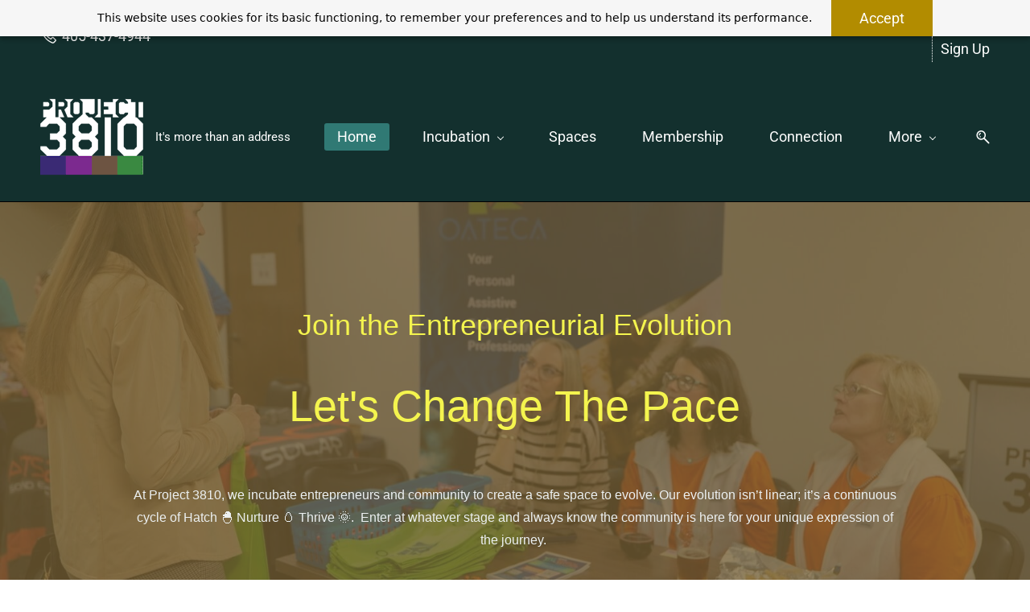

--- FILE ---
content_type: text/html;charset=UTF-8
request_url: https://www.project3810.com/?attachment_id=2277
body_size: 24442
content:
<!doctype html><html lang="en-US" dir="ltr" data-nojs><head><title>Home - Project 3810</title><meta name="viewport" content="width=device-width, initial-scale=1.0, shrink-to-fit=no"><meta http-equiv="Content-Type" content="text/html; charset=utf-8"/><meta name="generator" content="Zoho Sites 2.0, https://zoho.com/sites"/><link rel="icon" href="/favicon.png"/><link rel="canonical" href="https://www.project3810.com/"/><meta name="twitter:card" content="summary_large_image"><meta name="twitter:image" content="https://www.project3810.com/FBProfile_180by180_Ovious.jpg"><meta name="twitter:url" content="https://www.project3810.com/"><meta name="twitter:title" content="Home - Project 3810"><meta name="twitter:description" content="At Project 3810, we incubate entrepreneur's and community to create a safe space to evolve. Our evolution isn’t linear; it’s a continuous cycle of Hatch 🐣 Nurture 🥚 Thrive 🌞.  Enter at whatever stage and always know the community is here for your unique expression of the journey."><meta property="og:image" content="https://www.project3810.com/FBProfile_180by180_Ovious.jpg"><meta property="og:type" content="website"><meta property="og:url" content="https://www.project3810.com/"><meta property="og:title" content="Home - Project 3810"><meta property="og:description" content="At Project 3810, we incubate entrepreneur's and community to create a safe space to evolve. Our evolution isn’t linear; it’s a continuous cycle of Hatch 🐣 Nurture 🥚 Thrive 🌞.  Enter at whatever stage and always know the community is here for your unique expression of the journey."><meta name="keywords" content="startup, entrepreneur, incubator, community, coworking"/><meta name="description" content="At Project 3810, we incubate entrepreneur's and community to create a safe space to evolve. Our evolution isn’t linear; it’s a continuous cycle of Hatch 🐣 Nurture 🥚 Thrive 🌞.  Enter at whatever stage and always know the community is here for your unique expression of the journey."/><link href="https://www.project3810.com/" rel="alternate" hreflang="x-default"><link href="/css/zsite-core.css" rel="preload" type="text/css" as="style"><link href="/css/zsite-core.css" rel="stylesheet" type="text/css"><link rel="preconnect" href="//img.zohostatic.com"><link rel="preconnect" href="//static.zohocdn.com"><link href="/template/9152c9e859b94f718fcc4f10ef7f734a/stylesheets/style.css" rel="preload" type="text/css" as="style"><link href="/template/9152c9e859b94f718fcc4f10ef7f734a/stylesheets/style.css" rel="stylesheet" type="text/css"><link href="/template/9152c9e859b94f718fcc4f10ef7f734a/stylesheets/sub-style.css" rel="preload" type="text/css" as="style"><link href="/template/9152c9e859b94f718fcc4f10ef7f734a/stylesheets/sub-style.css" rel="stylesheet" type="text/css"><link rel="preload" type="text/css" href="//webfonts.zoho.com/css?family=Outfit:400,500,600,700/Roboto:400,500,600,700/Inconsolata:700,400/Rubik:700,400/Karla/Noto Sans:100,300,700,400&amp;display=swap" as="style"><link rel="stylesheet" type="text/css" href="//webfonts.zoho.com/css?family=Outfit:400,500,600,700/Roboto:400,500,600,700/Inconsolata:700,400/Rubik:700,400/Karla/Noto Sans:100,300,700,400&amp;display=swap"><link href="/zs-customcss.css" rel="preload" type="text/css" as="style"><link href="/zs-customcss.css" rel="stylesheet" type="text/css"><script>document.documentElement.removeAttribute('data-nojs');</script><script>window.zs_content_format="0";window.zs_resource_url = "/";window.isDefaultLogo = "false";window.zs_site_resource_id = "1756223000000002010";window.zs_site_resource_path = "";</script><script>window.is_portal_site="true";</script><script src="/zs-lang_en_US.js" defer></script><script src="/js/zsite-core.js" defer></script><script src="/template/9152c9e859b94f718fcc4f10ef7f734a/js/header.js" defer></script><script src="/template/9152c9e859b94f718fcc4f10ef7f734a/js/eventhandler.js" defer></script><script src="/template/9152c9e859b94f718fcc4f10ef7f734a/js/megamenu.js" defer></script><script src="/template/9152c9e859b94f718fcc4f10ef7f734a/js/language-list.js" defer></script><script>window.zs_data_center="USA";</script><script>window.stand_alone_path="";</script><script>window.zs_rendering_mode="live";</script><script>window.is_social_share_enabled="true";</script><script src="https://zsites.nimbuspop.com/IDC/js/browser_compatibility.js" defer></script><script type="text/javascript">if(Array.prototype.slice.apply(document.getElementsByTagName('script')).filter(i=>i.id==='zsiqscript').length < 1){var $zoho=$zoho || {};$zoho.salesiq = $zoho.salesiq || {widgetcode:"siq830cc0a023c2ae6c2fc35587777ddc37ece3e641f41e169e29d50a347a9ad3a5", values:{},ready:function(){$zoho.salesiq.floatbutton.visible('hide');}};var d=document;s=d.createElement("script");s.type="text/javascript";s.id="zsiqscript";s.defer=true;s.src="https://salesiq.zoho.com/widget";t=d.getElementsByTagName("script")[0];t.parentNode.insertBefore(s,t);}</script><script type="text/javascript"> var zpc_msgs={"cookie.manage.table.title4":"Expires In","cookie.manage.table.title3":"Type","cookie.text.necessary.desc":"These cookies are essential for this website to function and cannot be switched off.","cookie.text.functional.desc":"These cookies are used to remember your preferences you choose on this website.","cookie.text.manage.service.name":"Zoho Sites","cookie.manage.table.title2":"Purpose","cookie.text.manage.service.desc":"Online website builder with extensive customization options.","cookie.manage.table.title1":"Name","cookie.text.analytics.title":"Analytical","cookie.text.analytics.desc":"These cookies are used to measure this website's performance.","cookie.text.necessary.title":"Essential","cookie.text.functional.title":"Functional"};</script><script type="text/javascript" src="https://static.zohocdn.com/sites/cb/zcbanner.js"></script><script type="text/javascript">window._zcBan.set_config({"after_decline_msg_buttontext":"Okay, Close.","cookie_bar_enable":true,"cp_text":"This website uses cookies for its basic functioning, to remember your preferences and to help us understand its performance. ${policy_message}","after_decline_msg":false,"manage_btn_text":"Manage","manage_save_text":"Save","multi_page":false,"version":"1.1","f_privacy_btn":false,"after_decline_msg_text":"Declining cookies may affect the functions and user experience of this website. Please note that we use a cookie to remember your preference. You can also clear cookies and site data of this website from your browser settings","policy_msg":"You can learn more about how cookies are used by visiting the ${policy}","manage_message":"We have organised all the cookies used in this website under various categories. You may choose to accept or decline by using the toggle button in each of the following categories. Please note that we use a cookie to remember your preference. ${policy_message}","multi_site":true,"accept_btn_text":"Accept","cp_url_label":"Cookie Policy","decline_btn_text":"Decline","cp_url":"\/","manage_close_text":"Close","theme":"2","position":"2","manage_heading":"Manage preferences","f_manage_dialog":false,"f_decline_btn":false})</script><script src="https://cdn.pagesense.io/js/project3810/6144ba38f02d4d5f80e1995d15f7ebf2.js"></script><script>window.zs_resource_id = "1756223000000002011";window.zs_resource_type = "1";window.zs_resource_full_path = "/";window.zs_site_type = "0";window.zs_resource_contentstate = "2";window.zs_page_reviewer =  null;</script><script type="application/ld+json" id="schemagenerator">{"address":{"addressCountry":"United States","streetAddress":"3810 N Tulsa Ave","@type":"PostalAddress","postalCode":"73112","addressLocality":"Skyline District","addressRegion":"Oklahoma City"},"contactPoint":{"@type":"ContactPoint","telephone":"4058347643","email":"info@project3810.com"},"@type":"Commercial Industrial Space","name":"Project 3810","logo":"\/3810Logos_Main_White-tight-128x128.png","openingHoursSpecification":[{"dayOfWeek":"Monday","@type":"OpeningHoursSpecification","opens":"9:00 AM","closes":"5:00 PM"},{"dayOfWeek":"Tuesday","@type":"OpeningHoursSpecification","opens":"9:00 AM","closes":"5:00 PM"},{"dayOfWeek":"Wednesday","@type":"OpeningHoursSpecification","opens":"9:00 AM","closes":"5:00 PM"},{"dayOfWeek":"Thursday","@type":"OpeningHoursSpecification","opens":"9:00 AM","closes":"5:00 PM"},{"dayOfWeek":"Friday","@type":"OpeningHoursSpecification","opens":"9:00 AM","closes":"5:00 PM"}],"@context":"http:\/\/schema.org\/","url":"https:\/\/www.project3810.com","sameAs":["https:\/\/www.youtube.com\/channel\/UCsMReapZiDkJ71DM87UEBpA","https:\/\/www.facebook.com\/project3810","https:\/\/www.facebook.com\/project3810","https:\/\/www.linkedin.com\/company\/project3810","https:\/\/www.instagram.com\/project3810\/"]}</script><meta name="google-site-verification" content="g8Zm-GO2ElQo4InKbZSf2VXlI6YHYFvGq4Xmp-HAPdk"/><!-- Google Tag Manager --><script>(function(w,d,s,l,i){w[l]=w[l]||[];w[l].push({'gtm.start':new Date().getTime(),event:'gtm.js'});var f=d.getElementsByTagName(s)[0],j=d.createElement(s),dl=l!='dataLayer'?'&l='+l:'';j.async=true;j.src='https://www.googletagmanager.com/gtm.js?id='+i+dl;f.parentNode.insertBefore(j,f);})(window,document,'script','dataLayer','GTM-PHRJ99R');</script><!-- End Google Tag Manager --><script async src='https://www.googletagmanager.com/gtag/js?id=G-4D4XNJG6M2'></script><script>window.dataLayer = window.dataLayer || [];function gtag(){dataLayer.push(arguments);}gtag('js', new Date());gtag('config', 'G-4D4XNJG6M2');</script><script>var w=window;var p = w.location.protocol;if(p.indexOf('http') < 0){p = 'http'+':';}var d = document;var f = d.getElementsByTagName('script')[0],s = d.createElement('script');s.type = 'text/javascript'; s.async = false; if (s.readyState){s.onreadystatechange = function(){if (s.readyState=='loaded'||s.readyState == 'complete'){s.onreadystatechange = null;try{loadwaprops('3z7bd641469e61ccf93c629ea4d850f80d','3ze9778d0137ad1b5eebca5518563e6559','3z93a31a6ea8cdf22be1b8a72a96baad0ac066ac5caf64301e9f79934be5e40238','3zb551447602e3eaa95852510c2c554d4f',0.0);}catch(e){}}};}else {s.onload = function(){try{loadwaprops('3z7bd641469e61ccf93c629ea4d850f80d','3ze9778d0137ad1b5eebca5518563e6559','3z93a31a6ea8cdf22be1b8a72a96baad0ac066ac5caf64301e9f79934be5e40238','3zb551447602e3eaa95852510c2c554d4f',0.0);}catch(e){}};};s.src =p+'//ma.zoho.com/hub/js/WebsiteAutomation.js'; f.parentNode.insertBefore(s, f);</script><script src="https://cdn.pagesense.io/js/project3810/6144ba38f02d4d5f80e1995d15f7ebf2.js"></script><meta http-equiv="Set-Cookie" content="^(.*)$ $1;HttpOnly;Secure;SameSite=Strict"/><meta http-equiv="Strict-Transport-Security" content="max-age=31536000; env=HTTPS"/><meta http-equiv="X-XSS-Protection" content="0"/><meta http-equiv="X-Content-Type-Options" content="nosniff"/><meta http-equiv="X-Permitted-Cross-Domain-Policies" content="none"/><meta http-equiv="Referrer-Policy" content="strict-origin-when-cross-origin"/><meta http-equiv="X-Frame-Options" content="SAMEORIGIN"/><script src="https://cdn.pagesense.io/js/project3810/6144ba38f02d4d5f80e1995d15f7ebf2.js"></script></head><body data-zs-home="false" data-zs-subsite="" data-zs-display-mode="default"><!-- Google Tag Manager (noscript) --><noscript><iframe src="https://www.googletagmanager.com/ns.html?id=GTM-PHRJ99R" height="0" width="0" style="display:none;visibility:hidden;"></iframe></noscript><!-- End Google Tag Manager (noscript) --><a href="#themesearchcontent" class="theme-skip-to-needed-content">Skip to search</a><a href="#thememaincontent" class="theme-skip-to-needed-content">Skip to main content</a><div data-headercontainer="zptheme-data-headercontainer" class="zpheader-style-01 theme-pages-full-stretch theme-mobile-header-style-01" data-headercontainer="zptheme-data-headercontainer" data-zs-mobile-headerstyle="01" class="zpheader-style-01 theme-pages-full-stretch theme-mobile-header-style-01"><div class="theme-header-topbar zpdark-header-portion" data-dark-part-applied="true" data-theme-topbar="zptheme-topbar"><div class="zpcontainer"><div data-topbarinfo-position="zptheme-topbarinfo-position"><div class="theme-topbar-contact-info " data-contact-info="zptheme-contact-info"><ul data-contact-info-inner="zptheme-contact-info-inner"><li class="theme-topbar-info"><a title="Phone Number" href="tel:405-437-4944"><span class="theme-topbar-info-icon" data-zs-contact-phone-icon><svg viewBox="0 0 512 513.5" xmlns="http://www.w3.org/2000/svg" aria-hidden="true"><path d="M138.5 48c8.376 0 16.6562 3.0244 23.5 8.5l1 0.5 0.5 0.5 64 66 1.5 1.5-0.5 0.5c14.1738 13.2119 13.9678 35.5322 0.5 49l-32 32c4.9189 11.2773 18.3291 40.0186 44.5 65 26.3584 25.1602 53.9316 39.4668 65.5 45l31.5-31.5 0.5-0.5c13.2793-13.2793 36.7207-13.2793 50 0l0.5 1 65 65c13.2793 13.2793 13.2793 36.2207 0 49.5l-49.5 49.5-0.5 0.5-0.5 0.5c-15.0107 12.8672-36.04 17.4863-55.5 11h-0.5c-37.5488-14.6934-113.509-48.0088-181.5-116-67.7266-67.7266-102.448-142.659-116-181.5-0.0352-0.0996 0.0342-0.4004 0-0.5-6.7031-18.4336-1.915-39.7383 13.5-54l-0.5-0.5 50-51.5 0.5-0.5 1-0.5c6.8438-5.4756 15.124-8.5 23.5-8.5z m0 32c-1.1719 0-2.3438 0.5752-3.5 1.5l-48.5 49.5-0.5 0.5-0.5 0.5c-5.6738 4.8633-7.4394 14.4932-5 21 12.1201 34.8467 45.1992 106.699 108.5 170 62.7842 62.7842 133.224 93.7607 169.5 108 9.3408 3.1133 17.1113 1.833 24.5-4.5l49-49c2.7207-2.7207 2.7207-1.7793 0-4.5l-65.5-65.5c-2.7207-2.7207-2.2793-2.7207-5 0l-40 40-7.5 7.5-10-4.5s-43.8311-18.5518-81-52.5l-3.5-3c-38.5947-36.8408-57-86-57-86l-3.5-10 7.5-7 40-40c1.9658-1.9658 0.874-3.6006 1-3.5l-0.5-0.5-1-1-64-65.5c-1.1563-0.9248-2.3281-1.5-3.5-1.5z"/></svg></span><span class="theme-topbar-info-icon-text" data-zs-contact-phone-text>405-437-4944</span></a></li></ul></div>
</div><div class="theme-navigation-and-icons theme-search-minicart-responsive" data-search-cart-position-responsive="zptheme-search-cart-position-responsive"></div>
<div data-theme-portal-non-responsive="zptheme-portal-non-responsive" class="theme-portal-login"><div data-theme-portal="zptheme-portal" class="theme-portal-login "><div class="theme-portal-container" data-portal-loggedout style="display:block;"><div class="theme-portal-content"><a data-portal-signin href="javascript:;" aria-label="Sign In">Sign In</a></div>
<div class="theme-portal-content"><a data-portal-signup href="javascript:void(0)" aria-label="Sign Up">Sign Up</a></div>
</div><div class="theme-portal-container" data-portal-loggedin style="display:none;"><div class="theme-portal-content theme-portal-content-loggedin-site"><a href="javascript:;" data-portal-profile title="Profile"><span class="theme-portal-username" data-portal-user-name></span></a></div>
<div class="theme-portal-content"><a data-portal-logout href="javascript:void(0)" aria-label="Sign Out">Sign Out</a></div>
</div></div></div></div></div><div data-megamenu-content-container class="theme-header zpdark-header-portion" data-header="zptheme-data-header-transparent" data-dark-part-applied="true" data-banner-base-header="theme-banner-base-header"><div class="zpcontainer"><div data-zs-branding class="theme-branding-info " data-theme-branding-info="zptheme-branding-info"><div data-zs-logo-container class="theme-logo-parent "><a href="/" title="Logo"><picture><img data-zs-logo src="/3810Logos_Main_White-tight-128x128.png" alt="Project 3810" style="height:128px;width:128px;"/></picture></a></div>
<div class="theme-site-name-caption theme-site-title-caption-space"><div data-zs-sitecaption class="theme-site-caption "> It's more than an address </div>
</div></div><div class="theme-navigation-and-icons"><div class="theme-menu-area" data-zp-nonresponsive-container="mymenu1"><div class="theme-menu " data-nav-menu-icon-width=15 data-nav-menu-icon-height=15 data-sub-menu-icon-height=15 data-sub-menu-icon-width=15 data-mega-menu-icon-width=15 data-mega-menu-icon-height=15 data-non-res-menu="zptheme-menu-non-res" data-zp-theme-menu="id: mymenu1 ;active: theme-menu-selected; maxitem:5;position: theme-sub-menu-position-change; orientation: horizontal; submenu: theme-sub-menu; moretext: More; nonresponsive-icon-el: theme-non-responsive-menu; responsive-icon-el: theme-responsive-menu; burger-close-icon: theme-close-icon; animate-open: theme-toggle-animate; animate-close: theme-toggle-animate-end;open-icon: theme-submenu-down-arrow; close-icon: theme-submenu-up-arrow; root-icon: theme-submenu-down-arrow; subtree-icon: theme-submenu-right-arrow;" role="navigation"><ul data-zs-menu-container><li><a href="/" target="_self"><span class="theme-menu-content "><span class="theme-menu-name" data-theme-menu-name="Home">Home</span></span></a></li><li><a href="/incubator" target="_self" data-theme-accessible-submenu aria-haspopup="true" aria-label="Incubation menu has sub menu" aria-expanded="false"><span class="theme-menu-content "><span class="theme-menu-name" data-theme-menu-name="Incubation">Incubation</span></span><span class="theme-sub-li-menu theme-non-responsive-menu theme-submenu-down-arrow"></span><span class="theme-sub-li-menu theme-responsive-menu theme-submenu-down-arrow"></span></a><ul class="theme-sub-menu" data-zs-submenu-container style="display:none;"><li><a href="/sponsorship" target="_self"><span class="theme-menu-content "><span class="theme-menu-name" data-theme-menu-name="Empower Our Impact">Empower Our Impact</span></span></a></li></ul></li><li><a href="/spaces" target="_self"><span class="theme-menu-content "><span class="theme-menu-name" data-theme-menu-name="Spaces">Spaces</span></span></a></li><li><a href="/membership" target="_self"><span class="theme-menu-content "><span class="theme-menu-name" data-theme-menu-name="Membership">Membership</span></span></a></li><li data-zp-more-menu="mymenu1"><a href="javascript:;" target="_self" data-theme-accessible-submenu aria-haspopup="true" aria-label="More menu has sub menu" aria-expanded="false"><span class="theme-menu-content "><span class="theme-menu-name" data-theme-menu-name="More">More</span></span><span class="theme-sub-li-menu theme-non-responsive-menu theme-submenu-down-arrow"></span><span class="theme-sub-li-menu theme-responsive-menu theme-submenu-down-arrow"></span></a><ul class="theme-sub-menu" data-zs-submenu-container style="display:none;"><li><a href="/events" target="_self"><span class="theme-menu-content "><span class="theme-menu-name" data-theme-menu-name="Connection">Connection</span></span></a></li><li><a href="/resources" target="_self"><span class="theme-menu-content "><span class="theme-menu-name" data-theme-menu-name="Resources">Resources</span></span></a></li><li><a href="/blog" target="_self"><span class="theme-menu-content "><span class="theme-menu-name" data-theme-menu-name="Mindset">Mindset</span></span></a></li></ul></li></ul><div data-zp-submenu-icon="mymenu1" style="display:none;"><span class="theme-sub-li-menu theme-non-responsive-menu"></span><span class="theme-sub-li-menu theme-responsive-menu theme-submenu-down-arrow"></span></div>
</div></div><div class="theme-search-cart-non-res" data-search-cart-position-non-responsive="zptheme-search-cart-position-non-responsive"><div class="theme-search-and-mini-cart-group " data-theme-search-cart-group="zptheme-search-cart-group"><div class="theme-search theme-search-and-mini-cart-group-item" data-zs-search-container><span class="theme-search-icon" onclick="toggleSearch(this)" data-zs-search-icon tabindex="0" role="button" aria-expanded="false" aria-haspopup="true" id="themesearchcontent" aria-label="Search"><svg viewBox="0 9 17 18" xmlns="http://www.w3.org/2000/svg" aria-hidden="true"><path d="M6.11998304,9 C9.49467136,9 12.2401638,11.7792946 12.2401638,15.1954945 C12.2401638,16.6310021 11.7542814,17.9528473 10.9418418,19.0044723 L16.7453489,24.8898164 C17.0883131,25.2377224 17.0843596,25.7977325 16.7364536,26.1406967 C16.5642797,26.3106962 16.3399198,26.3953006 16.11556,26.3953006 C15.8872467,26.3953006 15.6589333,26.3075334 15.485771,26.131999 L9.6721825,20.2361782 C8.6697783,20.9620366 7.44380495,21.3911866 6.11998304,21.3911866 C2.74529472,21.3911866 0,18.611892 0,15.1954945 C0,11.7792946 2.74529472,9 6.11998304,9 Z M6.11998304,19.8186909 C8.62787144,19.8186909 10.6678658,17.7446967 10.6678658,15.1954945 C10.6678658,12.6464899 8.62787144,10.5724956 6.11998304,10.5724956 C3.61248999,10.5724956 1.57229797,12.6464899 1.57229797,15.1954945 C1.57229797,17.7446967 3.61248999,19.8186909 6.11998304,19.8186909 Z M4.50063869,16.7758971 C4.64592899,16.6284323 4.85052144,16.5440256 5.05669529,16.5440256 C5.26306681,16.5440256 5.46548485,16.6284323 5.61294956,16.7758971 C5.75843753,16.921385 5.84284427,17.1238031 5.84284427,17.3301746 C5.84284427,17.5385228 5.75843753,17.7409409 5.61294956,17.8864289 C5.46548485,18.0338936 5.26306681,18.1163236 5.05669529,18.1163236 C4.85052144,18.1163236 4.64592899,18.0338936 4.50063869,17.8864289 C4.35515072,17.7409409 4.2705463,17.5385228 4.2705463,17.3301746 C4.2705463,17.1238031 4.35515072,16.921385 4.50063869,16.7758971 Z M3.05228224,15.2674477 C2.77810858,13.2116395 4.82640523,12.2782235 4.91377708,12.2394794 C5.25970635,12.0864798 5.66236803,12.2416538 5.81773969,12.5865947 C5.97311135,12.9315356 5.81912341,13.3381508 5.47517087,13.4956968 C5.42614775,13.518034 4.27865093,14.0561023 4.4158366,15.0855878 C4.46604576,15.4623542 4.20155812,15.8082835 3.8249894,15.8584926 C3.79415228,15.8626438 3.76351283,15.8646205 3.73326872,15.8646205 C3.39366501,15.8646205 3.09834025,15.6131793 3.05228224,15.2674477 Z" stroke="none" fill-rule="evenodd"></path></svg></span><div class="theme-search-field-container" data-search="zptheme-search-container"><form method="get" action="/search"><input type="text" name="q" placeholder="Search" data-search-input="zptheme-search-input" data-zs-search-input/><input type="submit" name="" class="theme-search-go" value="Go" data-zs-search=""/><div class="theme-search-loader-dots" data-theme-search-loader-dots><span></span></div>
</form></div><div class="theme-search-hide-overlay" data-theme-search-overlay="theme-search-overlay" style="display:none;"></div>
</div></div></div></div></div><div data-zs-responsive-menu-area class="theme-responsive-menu-area theme-navigation-and-icons zpcontainer"><div class="theme-responsive-menu-container" data-zp-burger-clickable-area="mymenu1"><span class="theme-burger-icon" data-zp-theme-burger-icon="mymenu1"></span></div>
<div class="theme-responsive-menu theme-menu-area" data-zp-responsive-container="mymenu1"></div>
</div></div></div><div data-themebanner="zptheme-banner" class="theme-banner theme-pages-full-stretch"><div class="zpcontent-container hero-container "><div data-element-id="elm_mLZdoGkyRTG3rjURI59B-w" class="zphero " data-transition="slide_left" data-full-screen="" data-slider-interval="5000" data-zs-autoslide="true" data-zs-customheight="false" data-zs-height="519" data-zs-mobile-customheight="false" data-zs-mobile-height="518" data-zs-tablet-customheight="false" data-zs-tablet-height="518" data-element-type="hero" data-zs-slider="slide: zphero-slide; slides-cont: zphero-slides; content-cont : zphero-slider-container;slide-pause-btn:zsslider-pause-btn;slide-play-btn:zsslider-play-btn;" data-zsslider-controller="01" data-zsslider-arrow="01" data-zsslider-arrow-bg="01"><style type="text/css"> [data-element-id="elm_mLZdoGkyRTG3rjURI59B-w"].zphero{ min-height: 519px; } @media (max-width: 768px) { [data-element-id="elm_mLZdoGkyRTG3rjURI59B-w"].zphero{ min-height: 518px; } } @media (max-width: 460px) { [data-element-id="elm_mLZdoGkyRTG3rjURI59B-w"].zphero{ min-height: 518px; } } </style><ul class="zphero-slides" data-currentslide-index="0"><li data-element-id="elm_hsy44t11Tx66wduQGHoiFA" data-slide-name="Slide 01" data-element-type="heroslide" class="zphero-slide zpdark-section zpdark-section-bg curslide "><style type="text/css"></style><div data-tablet-image="" data-mobile-image="" class="zpslider-img zpbackground-size-cover zpbackground-position-center-center zpbackground-repeat-no zpbackground-attachment-scroll" style="background-image:linear-gradient(to bottom, rgba(116, 95, 53, 0.79), rgba(116, 95, 53, 0.79)), url(/imported-files/2023-11-16%203810%20Showcase%20-%20photo%20by%20Dennis%20Spielman-005.jpg);"></div>
<div class="zphero-slider-container zshero-banner-style-01 "><div class="zpcontainer"><div data-element-id="elm_UxWOW08TQGaUlYzSu1CZ1g" data-element-type="row" class="zprow zprow-container zpalign-items-flex-start zpjustify-content-center " data-equal-column="false"><style type="text/css"></style><div data-element-id="elm_GELCUYwVSBCrFBPmR0aheA" data-element-type="column" class="zpelem-col zpcol-10 zpcol-md-10 zpcol-sm-10 zpalign-self-center zpdefault-section zpdefault-section-bg "><style type="text/css"></style><div data-element-id="elm_xec1D4CCSVKYPJpkIlthEw" data-element-type="heading" class="zpelement zpelem-heading "><style> [data-element-id="elm_xec1D4CCSVKYPJpkIlthEw"] h4.zpheading{ color:#F4F44E ; } [data-element-id="elm_xec1D4CCSVKYPJpkIlthEw"] .zpheading:after,[data-element-id="elm_xec1D4CCSVKYPJpkIlthEw"] .zpheading:before{ background-color:#F4F44E !important; } </style><h4
 class="zpheading zpheading-style-none zpheading-align-center zpheading-align-mobile-center zpheading-align-tablet-center " data-editor="true"><br/>Join the Entrepreneurial Evolution</h4></div>
<div data-element-id="elm_-huxLYcWRGixCHP89UkZXg" data-element-type="heading" class="zpelement zpelem-heading "><style> [data-element-id="elm_-huxLYcWRGixCHP89UkZXg"] h2.zpheading{ color:#F4F44E ; } [data-element-id="elm_-huxLYcWRGixCHP89UkZXg"] .zpheading:after,[data-element-id="elm_-huxLYcWRGixCHP89UkZXg"] .zpheading:before{ background-color:#F4F44E !important; } </style><h2
 class="zpheading zpheading-style-none zpheading-align-center zpheading-align-mobile-center zpheading-align-tablet-center " data-editor="true">Let's Change The Pace</h2></div>
<div data-element-id="elm_yYxG-sxvSIe0NXMeBnI2ug" data-element-type="text" class="zpelement zpelem-text "><style> [data-element-id="elm_yYxG-sxvSIe0NXMeBnI2ug"].zpelem-text { color:#ECF0F1 ; } [data-element-id="elm_yYxG-sxvSIe0NXMeBnI2ug"].zpelem-text :is(h1,h2,h3,h4,h5,h6){ color:#ECF0F1 ; } </style><div class="zptext zptext-align-center zptext-align-mobile-center zptext-align-tablet-center " data-editor="true"><div><span><br/></span></div><span>At Project 3810, we incubate entrepreneurs and community to create a safe space to evolve. Our evolution isn’t linear; it’s a continuous cycle of Hatch 🐣 Nurture 🥚 Thrive 🌞.&nbsp; Enter at whatever stage and always know the community is here for your unique expression of the journey.&nbsp;</span><div><br/></div></div>
</div></div></div></div></div></li></ul><svg aria-hidden="true" xmlns="http://www.w3.org/2000/svg" style="display:none;"><symbol viewBox="0 0 14 14" id="zsslider-pause-btn"><path d="M3.85.53C3.6.5 3.34.5 3.07.5 1.68.5.95 1.09.95 2.18V12c.03.74.56 1.32 1.44 1.44.53.07 1.11.07 1.64 0 .9-.13 1.42-.72 1.42-1.5V2.07c0-.09 0-.18-.03-.28-.1-.66-.75-1.17-1.59-1.26h.01ZM11.43.53C11.18.5 10.92.5 10.65.5c-1.39 0-2.12.59-2.12 1.68V12c.03.74.56 1.32 1.44 1.44.53.07 1.11.07 1.64 0 .9-.13 1.42-.72 1.42-1.5V2.07c0-.09 0-.18-.03-.28-.1-.66-.75-1.17-1.59-1.26h.01Z"/></symbol><symbol viewBox="0 0 14 14" id="zsslider-play-btn"><path d="M.59 7.02C.57 5.33.57 3.63.51 1.94.45.63 1.72-.17 2.9.45c3.2 1.68 6.42 3.32 9.64 4.96.59.3.95.76.96 1.43 0 .66-.34 1.11-.91 1.43-3.18 1.75-6.35 3.5-9.52 5.25-1.2.66-2.39-.04-2.41-1.41C.63 10.42.61 8.72.59 7.03Z"/></symbol><symbol viewBox="0 0 512 512" id="zs-arrow-left-style01"><g><path d="M118.6,230.7L338.7,10.5c14-14,36.7-14,50.7,0c14,14,14,36.7,0,50.7L194.6,256l194.8,194.8c14,14,14,36.7,0,50.7 c-14,14-36.7,14-50.7,0L118.6,281.3c-7-7-10.5-16.2-10.5-25.3C108.1,246.8,111.6,237.7,118.6,230.7z"></path></g></symbol><symbol viewBox="0 0 32 32" id="zs-arrow-left-style02"><path id="arrow-left-style2-Arrow_Forward" d="M0,16c0,0.3,0.1,0.5,0.3,0.7l9.9,10c0.4,0.4,1,0.4,1.4,0c0.4-0.4,0.4-1,0-1.4L3.4,17H31 c0.6,0,1-0.5,1-1s-0.4-1-1-1H3.4l8.2-8.3c0.4-0.4,0.4-1,0-1.4c-0.4-0.4-1-0.4-1.4,0l-9.9,10C0.1,15.5,0,15.7,0,16z"></path></symbol><symbol viewBox="0 0 512 512" id="zs-arrow-left-style03"><g><path d="M86,256l193.7,193.6c13.9,13.9,13.9,36.5,0,50.4c-13.9,13.9-36.5,13.9-50.4,0L10.4,281.2C3.5,274.2,0,265.1,0,256 c0-9.1,3.5-18.2,10.4-25.2L229.3,12C243.2-2,265.8-2,279.7,12c13.9,13.9,13.9,36.5,0,50.4L86,256z M501.6,62.4 c13.9-13.9,13.9-36.5,0-50.4C487.6-2,465.1-2,451.2,12L232.3,230.8c-7,7-10.4,16.1-10.4,25.2c0,9.1,3.5,18.2,10.4,25.2l218.9,218.9 c13.9,13.9,36.5,13.9,50.4,0c13.9-13.9,13.9-36.5,0-50.4L307.9,256L501.6,62.4z"></path></g></symbol><symbol viewBox="0 0 512 512" id="zs-arrow-left-style04"><g><g id="arrow-left-style4-arrow-drop-up"><polygon points="384,512 128,256 384,0 		"></polygon></g></g></symbol><symbol viewBox="0 0 512 512" id="zs-arrow-right-style01"><g><path d="M390.4,281.3L170.3,501.5c-14,14-36.7,14-50.7,0c-14-14-14-36.7,0-50.7L314.4,256L119.6,61.2c-14-14-14-36.7,0-50.7 c14-14,36.7-14,50.7,0l220.2,220.1c7,7,10.5,16.2,10.5,25.3C400.9,265.2,397.4,274.3,390.4,281.3z"></path></g></symbol><symbol viewBox="0 0 32 32" id="zs-arrow-right-style02"><path id="arrow-right-style2-Arrow_Forward" d="M32,16c0-0.3-0.1-0.5-0.3-0.7l-9.9-10c-0.4-0.4-1-0.4-1.4,0c-0.4,0.4-0.4,1,0,1.4 l8.2,8.3H1c-0.6,0-1,0.5-1,1s0.4,1,1,1h27.6l-8.2,8.3c-0.4,0.4-0.4,1,0,1.4c0.4,0.4,1,0.4,1.4,0l9.9-10C31.9,16.5,32,16.3,32,16z"></path></symbol><symbol viewBox="0 0 512 512" id="zs-arrow-right-style03"><g><path d="M426,256L232.3,62.4c-13.9-13.9-13.9-36.5,0-50.4c13.9-13.9,36.5-13.9,50.4,0l218.9,218.9c7,7,10.4,16.1,10.4,25.2 c0,9.1-3.5,18.2-10.4,25.2L282.7,500c-13.9,13.9-36.5,13.9-50.4,0c-13.9-13.9-13.9-36.5,0-50.4L426,256z M10.4,449.6 c-13.9,13.9-13.9,36.5,0,50.4c13.9,13.9,36.5,13.9,50.4,0l218.9-218.9c7-7,10.4-16.1,10.4-25.2c0-9.1-3.5-18.2-10.4-25.2L60.8,11.9 C46.9-2,24.4-2,10.4,11.9c-13.9,13.9-13.9,36.5,0,50.4L204.1,256L10.4,449.6z"></path></g></symbol><symbol viewBox="0 0 512 512" id="zs-arrow-right-style04"><g><g id="arrow-right-style4-arrow-drop-up"><polygon points="128,0 384,256 128,512 		"></polygon></g></g></symbol></svg></div>
</div></div><div data-theme-content-container="theme-content-container" class="theme-content-area theme-pages-full-stretch"><div class="theme-content-container"><div class="theme-content-area-inner"><div class="zpcontent-container page-container "><div data-element-id="elm_51h-ePBaLj0N717TA8_soA" data-element-type="section" class="zpsection zpdefault-section zpdefault-section-bg "><style type="text/css"> [data-element-id="elm_51h-ePBaLj0N717TA8_soA"].zpsection{ border-radius:1px; padding-block-start:1px; padding-block-end:31px; } </style><div class="zpcontainer-fluid zpcontainer"><div data-element-id="elm_C9cBZP3cPpqD9YVuRLFRhw" data-element-type="row" class="zprow zprow-container zpalign-items-flex-start zpjustify-content-flex-start " data-equal-column=""><style type="text/css"></style><div data-element-id="elm_3oK7ojSNgL3TNcRs8IT9Pw" data-element-type="column" class="zpelem-col zpcol-12 zpcol-md-12 zpcol-sm-12 zpalign-self- zpdefault-section zpdefault-section-bg "><style type="text/css"></style><div data-element-id="elm_SI0CJenrvpDEgsXVLpcldg" data-element-type="tabs" class="zpelement zpelem-tabs "><style> [data-element-id="elm_SI0CJenrvpDEgsXVLpcldg"] .zptabelem-inner-container.zptabs-style-01.zptab-type-02 .zptab, [data-element-id="elm_SI0CJenrvpDEgsXVLpcldg"] .zptabelem-inner-container.zptabs-style-01.zptab-type-01 .zptabs-content-container .zptab-content{ border-style:solid; border-color: !important; } @media (max-width: 767px) { [data-element-id="elm_SI0CJenrvpDEgsXVLpcldg"] .zptabelem-inner-container.zptabs-style-01.zptab-type-02 .zptab, [data-element-id="elm_SI0CJenrvpDEgsXVLpcldg"] .zptabelem-inner-container.zptabs-style-01.zptab-type-01 .zptabs-content-container .zptab-content{ border-style:solid; border-color: !important; } } @media all and (min-width: 768px) and (max-width:991px){ [data-element-id="elm_SI0CJenrvpDEgsXVLpcldg"] .zptabelem-inner-container.zptabs-style-01.zptab-type-02 .zptab, [data-element-id="elm_SI0CJenrvpDEgsXVLpcldg"] .zptabelem-inner-container.zptabs-style-01.zptab-type-01 .zptabs-content-container .zptab-content{ border-style:solid; border-color: !important; } } </style><div class="zptabelem-inner-container zptabs-style-01 zptab-type-02 zptabs-align-left zptabicon-align-left zptabicon-size-sm zptabicon-disable "><div class="zptabs-container"><div data-element-id="elm_LXleEKqxYNEu7ILb2ZQxig" data-element-type="tabheader" data-tab-name="Community" data-content-id="elm_Gv5cD2fe7kLHHsIcrizThQ" class="zpelement zptab " style="margin-top:0px;" tabindex="0" role="button" aria-label="Community"><span class="zptabicon"><svg viewBox="0 0 256 237" xmlns="http://www.w3.org/2000/svg"><path d="M128,0.289999962 L134.690909,6.68999996 L255.709091,127.708182 L242.327273,141.09 L230.4,129.162727 L230.4,227.49 L230.4,236.799091 L221.090909,236.799091 L155.927273,236.799091 L146.618182,236.799091 L146.618182,227.49 L146.618182,143.708182 L109.381818,143.708182 L109.381818,227.49 L109.381818,236.799091 L100.072727,236.799091 L34.9090909,236.799091 L25.6,236.799091 L25.6,227.49 L25.6,129.162727 L13.6727273,141.09 L0.290909091,127.708182 L121.309091,6.68999996 L128,0.289999962 Z M128,26.7627272 L44.2181818,110.544545 L44.2181818,218.180909 L90.7636364,218.180909 L90.7636364,134.399091 L90.7636364,125.09 L100.072727,125.09 L155.927273,125.09 L165.236364,125.09 L165.236364,134.399091 L165.236364,218.180909 L211.781818,218.180909 L211.781818,110.544545 L128,26.7627272 Z" fill-rule="evenodd"></path></svg></span><div><span class="zptab-name">Community</span></div>
</div><div data-element-id="elm_U4UmxVy6iMDivXMn3_PUcg" data-element-type="tabheader" data-tab-name="Low Overhead" data-content-id="elm_L6zJvrRgRFdhvZxAhIqstg" class="zpelement zptab " style="margin-top:0px;" tabindex="0" role="button" aria-label="Low Overhead"><span class="zptabicon"><svg viewBox="0 0 256 237" xmlns="http://www.w3.org/2000/svg"><path d="M128,0.289999962 L134.690909,6.68999996 L255.709091,127.708182 L242.327273,141.09 L230.4,129.162727 L230.4,227.49 L230.4,236.799091 L221.090909,236.799091 L155.927273,236.799091 L146.618182,236.799091 L146.618182,227.49 L146.618182,143.708182 L109.381818,143.708182 L109.381818,227.49 L109.381818,236.799091 L100.072727,236.799091 L34.9090909,236.799091 L25.6,236.799091 L25.6,227.49 L25.6,129.162727 L13.6727273,141.09 L0.290909091,127.708182 L121.309091,6.68999996 L128,0.289999962 Z M128,26.7627272 L44.2181818,110.544545 L44.2181818,218.180909 L90.7636364,218.180909 L90.7636364,134.399091 L90.7636364,125.09 L100.072727,125.09 L155.927273,125.09 L165.236364,125.09 L165.236364,134.399091 L165.236364,218.180909 L211.781818,218.180909 L211.781818,110.544545 L128,26.7627272 Z" fill-rule="evenodd"></path></svg></span><div><span class="zptab-name">Low Overhead</span></div>
</div><div data-element-id="elm_i69uM2ltumZ8kJ6p4n5XFg" data-element-type="tabheader" data-tab-name="Location" data-content-id="elm_BoXBR-Mc7Ej8RjXh8PAA8g" class="zpelement zptab " style="margin-top:0px;" tabindex="0" role="button" aria-label="Location"><span class="zptabicon"><svg viewBox="0 0 256 237" xmlns="http://www.w3.org/2000/svg"><path d="M128,0.289999962 L134.690909,6.68999996 L255.709091,127.708182 L242.327273,141.09 L230.4,129.162727 L230.4,227.49 L230.4,236.799091 L221.090909,236.799091 L155.927273,236.799091 L146.618182,236.799091 L146.618182,227.49 L146.618182,143.708182 L109.381818,143.708182 L109.381818,227.49 L109.381818,236.799091 L100.072727,236.799091 L34.9090909,236.799091 L25.6,236.799091 L25.6,227.49 L25.6,129.162727 L13.6727273,141.09 L0.290909091,127.708182 L121.309091,6.68999996 L128,0.289999962 Z M128,26.7627272 L44.2181818,110.544545 L44.2181818,218.180909 L90.7636364,218.180909 L90.7636364,134.399091 L90.7636364,125.09 L100.072727,125.09 L155.927273,125.09 L165.236364,125.09 L165.236364,134.399091 L165.236364,218.180909 L211.781818,218.180909 L211.781818,110.544545 L128,26.7627272 Z" fill-rule="evenodd"></path></svg></span><div><span class="zptab-name">Location</span></div>
</div></div><div class="zptabs-content-container"><div data-element-id="elm_LXleEKqxYNEu7ILb2ZQxig" data-element-type="tabheader" data-tab-name="Community" data-content-id="elm_Gv5cD2fe7kLHHsIcrizThQ" class="zpelement zptab " style="margin-top:0px;" tabindex="0" role="button" aria-label="Community"><span class="zptabicon"><svg viewBox="0 0 256 237" xmlns="http://www.w3.org/2000/svg"><path d="M128,0.289999962 L134.690909,6.68999996 L255.709091,127.708182 L242.327273,141.09 L230.4,129.162727 L230.4,227.49 L230.4,236.799091 L221.090909,236.799091 L155.927273,236.799091 L146.618182,236.799091 L146.618182,227.49 L146.618182,143.708182 L109.381818,143.708182 L109.381818,227.49 L109.381818,236.799091 L100.072727,236.799091 L34.9090909,236.799091 L25.6,236.799091 L25.6,227.49 L25.6,129.162727 L13.6727273,141.09 L0.290909091,127.708182 L121.309091,6.68999996 L128,0.289999962 Z M128,26.7627272 L44.2181818,110.544545 L44.2181818,218.180909 L90.7636364,218.180909 L90.7636364,134.399091 L90.7636364,125.09 L100.072727,125.09 L155.927273,125.09 L165.236364,125.09 L165.236364,134.399091 L165.236364,218.180909 L211.781818,218.180909 L211.781818,110.544545 L128,26.7627272 Z" fill-rule="evenodd"></path></svg></span><div><span class="zptab-name">Community</span></div>
</div><div data-element-id="elm_Gv5cD2fe7kLHHsIcrizThQ" data-element-type="tabcontainer" data-header-id="elm_LXleEKqxYNEu7ILb2ZQxig" class="zpelement zptab-content " style="margin-top:0px;"><div class="zptab-element-container"><div data-element-id="elm_-WoLROMpcDdTh2_YgzMDsA" data-element-type="row" class="zprow zprow-container zpalign-items-flex-start zpjustify-content-flex-start " data-equal-column=""><style type="text/css"></style><div data-element-id="elm_qNZcvT3i75UOtnu98oFmkw" data-element-type="column" class="zpelem-col zpcol-12 zpcol-md-4 zpcol-sm-12 zpalign-self- zpdefault-section zpdefault-section-bg "><style type="text/css"></style><div data-element-id="elm_vfnXEpHxlYyKF2yGzLVPbg" data-element-type="image" class="zpelement zpelem-image "><style> @media (min-width: 992px) { [data-element-id="elm_vfnXEpHxlYyKF2yGzLVPbg"] .zpimage-container figure img { width: 349px ; height: 349.00px ; } } @media (max-width: 991px) and (min-width: 768px) { [data-element-id="elm_vfnXEpHxlYyKF2yGzLVPbg"] .zpimage-container figure img { width:723px ; height:723.00px ; } } @media (max-width: 767px) { [data-element-id="elm_vfnXEpHxlYyKF2yGzLVPbg"] .zpimage-container figure img { width:415px ; height:415.00px ; } } [data-element-id="elm_vfnXEpHxlYyKF2yGzLVPbg"] .zpimage-container figure figcaption .zpimage-caption-content { color:#3A8941 ; } [data-element-id="elm_vfnXEpHxlYyKF2yGzLVPbg"].zpelem-image { border-radius:1px; } </style><div data-caption-color="" data-size-tablet="" data-size-mobile="" data-align="center" data-tablet-image-separate="false" data-mobile-image-separate="false" class="zpimage-container zpimage-align-center zpimage-tablet-align-center zpimage-mobile-align-center zpimage-size-fit zpimage-tablet-fallback-fit zpimage-mobile-fallback-fit "><figure role="none" class="zpimage-data-ref"><span class="zpimage-anchor"><picture><img class="zpimage zpimage-style-none zpimage-space-none " src="/imported-files/FBIG_1080by1080_WhosWho2.jpg" width="415" height="415.00" loading="lazy" size="fit"/></picture></span><figcaption class="zpimage-caption zpimage-caption-align-center"><span class="zpimage-caption-content">Network with other business owners. </span></figcaption></figure></div>
</div></div><div data-element-id="elm_nsKNbHCG-_nXP2QfOWn7Nw" data-element-type="column" class="zpelem-col zpcol-12 zpcol-md-8 zpcol-sm-12 zpalign-self- zpdefault-section zpdefault-section-bg "><style type="text/css"></style><div data-element-id="elm__GHzph-1pqmmMYa6Sc6QXQ" data-element-type="heading" class="zpelement zpelem-heading "><style> [data-element-id="elm__GHzph-1pqmmMYa6Sc6QXQ"] h3.zpheading{ color:#3A8941 ; } [data-element-id="elm__GHzph-1pqmmMYa6Sc6QXQ"].zpelem-heading { border-radius:1px; } [data-element-id="elm__GHzph-1pqmmMYa6Sc6QXQ"] .zpheading:after,[data-element-id="elm__GHzph-1pqmmMYa6Sc6QXQ"] .zpheading:before{ background-color:#3A8941 !important; } </style><h3
 class="zpheading zpheading-style-none zpheading-align-left zpheading-align-mobile-left zpheading-align-tablet-left " data-editor="true"><span><span><span style="font-weight:700;">Community &amp; Collaboration</span></span></span></h3></div>
<div data-element-id="elm_PbICbJ7jNVLHlmkR0PrPhw" data-element-type="text" class="zpelement zpelem-text "><style> [data-element-id="elm_PbICbJ7jNVLHlmkR0PrPhw"].zpelem-text { color:#3A8941 ; border-radius:1px; } [data-element-id="elm_PbICbJ7jNVLHlmkR0PrPhw"].zpelem-text :is(h1,h2,h3,h4,h5,h6){ color:#3A8941 ; } </style><div class="zptext zptext-align-left zptext-align-mobile-left zptext-align-tablet-left " data-editor="true"><p><span style="color:inherit;">Community is a big focus for us. We have our on-site community and we have our extended community. We have our West OKC friends. We have our ‘Think’ friends. (Think Biz Solutions) . We have our Oklahoma Small Business Ecosystem friends.&nbsp;</span><br/></p><p><span style="color:inherit;"><br/></span></p><p><span style="color:inherit;">Project 3810 will assist in creating synergies of connections that will lead to business growth.&nbsp;</span><span style="color:inherit;"><br/></span></p><p><br/></p><div style="color:inherit;"><div>You will get out what you put in; and, what you put in will come back 10-fold.</div></div>
</div></div></div></div></div></div><div data-element-id="elm_U4UmxVy6iMDivXMn3_PUcg" data-element-type="tabheader" data-tab-name="Low Overhead" data-content-id="elm_L6zJvrRgRFdhvZxAhIqstg" class="zpelement zptab " style="margin-top:0px;" tabindex="0" role="button" aria-label="Low Overhead"><span class="zptabicon"><svg viewBox="0 0 256 237" xmlns="http://www.w3.org/2000/svg"><path d="M128,0.289999962 L134.690909,6.68999996 L255.709091,127.708182 L242.327273,141.09 L230.4,129.162727 L230.4,227.49 L230.4,236.799091 L221.090909,236.799091 L155.927273,236.799091 L146.618182,236.799091 L146.618182,227.49 L146.618182,143.708182 L109.381818,143.708182 L109.381818,227.49 L109.381818,236.799091 L100.072727,236.799091 L34.9090909,236.799091 L25.6,236.799091 L25.6,227.49 L25.6,129.162727 L13.6727273,141.09 L0.290909091,127.708182 L121.309091,6.68999996 L128,0.289999962 Z M128,26.7627272 L44.2181818,110.544545 L44.2181818,218.180909 L90.7636364,218.180909 L90.7636364,134.399091 L90.7636364,125.09 L100.072727,125.09 L155.927273,125.09 L165.236364,125.09 L165.236364,134.399091 L165.236364,218.180909 L211.781818,218.180909 L211.781818,110.544545 L128,26.7627272 Z" fill-rule="evenodd"></path></svg></span><div><span class="zptab-name">Low Overhead</span></div>
</div><div data-element-id="elm_L6zJvrRgRFdhvZxAhIqstg" data-element-type="tabcontainer" data-header-id="elm_U4UmxVy6iMDivXMn3_PUcg" class="zpelement zptab-content " style="margin-top:0px;"><div class="zptab-element-container"><div data-element-id="elm_koIptBbi6-lxO_2T6OydzQ" data-element-type="row" class="zprow zprow-container zpalign-items-flex-start zpjustify-content-flex-start " data-equal-column=""><style type="text/css"></style><div data-element-id="elm_gnIaN3JpdhvHIu1rfEeLbg" data-element-type="column" class="zpelem-col zpcol-12 zpcol-md-4 zpcol-sm-12 zpalign-self- zpdefault-section zpdefault-section-bg "><style type="text/css"></style><div data-element-id="elm_HuM8wiHbzy0tIrCDXABcvw" data-element-type="image" class="zpelement zpelem-image "><style> @media (min-width: 992px) { [data-element-id="elm_HuM8wiHbzy0tIrCDXABcvw"] .zpimage-container figure img { width: 349px ; height: 196.31px ; } } @media (max-width: 991px) and (min-width: 768px) { [data-element-id="elm_HuM8wiHbzy0tIrCDXABcvw"] .zpimage-container figure img { width:723px ; height:406.69px ; } } @media (max-width: 767px) { [data-element-id="elm_HuM8wiHbzy0tIrCDXABcvw"] .zpimage-container figure img { width:415px ; height:233.44px ; } } [data-element-id="elm_HuM8wiHbzy0tIrCDXABcvw"] .zpimage-container figure figcaption .zpimage-caption-content { color:#3B2A74 ; } [data-element-id="elm_HuM8wiHbzy0tIrCDXABcvw"].zpelem-image { border-radius:1px; } </style><div data-caption-color="" data-size-tablet="" data-size-mobile="" data-align="center" data-tablet-image-separate="false" data-mobile-image-separate="false" class="zpimage-container zpimage-align-center zpimage-tablet-align-center zpimage-mobile-align-center zpimage-size-fit zpimage-tablet-fallback-fit zpimage-mobile-fallback-fit "><figure role="none" class="zpimage-data-ref"><span class="zpimage-anchor"><picture><img class="zpimage zpimage-style-none zpimage-space-none " src="/imported-files/3810Tara1.jpg" width="415" height="233.44" loading="lazy" size="fit"/></picture></span><figcaption class="zpimage-caption zpimage-caption-align-center"><span class="zpimage-caption-content">Save time with ALL BILLS PAID</span></figcaption></figure></div>
</div></div><div data-element-id="elm_DWuDNv4joScDHY40m6wHgQ" data-element-type="column" class="zpelem-col zpcol-12 zpcol-md-8 zpcol-sm-12 zpalign-self- zpdefault-section zpdefault-section-bg "><style type="text/css"> [data-element-id="elm_DWuDNv4joScDHY40m6wHgQ"].zpelem-col{ border-radius:1px; } </style><div data-element-id="elm_NUMEoRNj7CJmQfngmzhyUQ" data-element-type="heading" class="zpelement zpelem-heading "><style> [data-element-id="elm_NUMEoRNj7CJmQfngmzhyUQ"].zpelem-heading { border-radius:1px; } </style><h3
 class="zpheading zpheading-style-none zpheading-align-left zpheading-align-mobile-left zpheading-align-tablet-left " data-editor="true">#3810 Let's you work on your business.&nbsp;&nbsp;</h3></div>
<div data-element-id="elm_HWli6GFE4IW-7mB2tZ1H5w" data-element-type="text" class="zpelement zpelem-text "><style> [data-element-id="elm_HWli6GFE4IW-7mB2tZ1H5w"].zpelem-text { color:#3B2A74 ; border-radius:1px; } [data-element-id="elm_HWli6GFE4IW-7mB2tZ1H5w"].zpelem-text :is(h1,h2,h3,h4,h5,h6){ color:#3B2A74 ; } </style><div class="zptext zptext-align-left zptext-align-mobile-left zptext-align-tablet-left " data-editor="true"><div style="color:inherit;"><div style="color:inherit;">Focus on growing your business. Pay one bill that includes all the standard overhead items you need, plus many extras that our space offers. Our rates are one price for everything.</div><div style="color:inherit;"><br/></div><div><span style="color:inherit;">Time spent setting up all the utilities and internet services so your business can operate isn’t time spent generating revenue.&nbsp; &nbsp;</span><span style="color:inherit;">In addition, it takes time each month to make sure all those overhead bills get paid.&nbsp; Cutting checks to each provider and avoiding late fees takes being organized and scheduled.&nbsp; This is not a revenue generating activity.&nbsp; &nbsp;Its a cost of doing business.&nbsp; &nbsp;Plus how do you effectively budget when you aren’t exactly sure what those utilities bills are going to run?&nbsp; &nbsp; Don’t get caught being surprised by an unexpectedly high utility bill.&nbsp;&nbsp;</span></div></div>
</div></div></div></div></div></div><div data-element-id="elm_i69uM2ltumZ8kJ6p4n5XFg" data-element-type="tabheader" data-tab-name="Location" data-content-id="elm_BoXBR-Mc7Ej8RjXh8PAA8g" class="zpelement zptab " style="margin-top:0px;" tabindex="0" role="button" aria-label="Location"><span class="zptabicon"><svg viewBox="0 0 256 237" xmlns="http://www.w3.org/2000/svg"><path d="M128,0.289999962 L134.690909,6.68999996 L255.709091,127.708182 L242.327273,141.09 L230.4,129.162727 L230.4,227.49 L230.4,236.799091 L221.090909,236.799091 L155.927273,236.799091 L146.618182,236.799091 L146.618182,227.49 L146.618182,143.708182 L109.381818,143.708182 L109.381818,227.49 L109.381818,236.799091 L100.072727,236.799091 L34.9090909,236.799091 L25.6,236.799091 L25.6,227.49 L25.6,129.162727 L13.6727273,141.09 L0.290909091,127.708182 L121.309091,6.68999996 L128,0.289999962 Z M128,26.7627272 L44.2181818,110.544545 L44.2181818,218.180909 L90.7636364,218.180909 L90.7636364,134.399091 L90.7636364,125.09 L100.072727,125.09 L155.927273,125.09 L165.236364,125.09 L165.236364,134.399091 L165.236364,218.180909 L211.781818,218.180909 L211.781818,110.544545 L128,26.7627272 Z" fill-rule="evenodd"></path></svg></span><div><span class="zptab-name">Location</span></div>
</div><div data-element-id="elm_BoXBR-Mc7Ej8RjXh8PAA8g" data-element-type="tabcontainer" data-header-id="elm_i69uM2ltumZ8kJ6p4n5XFg" class="zpelement zptab-content " style="margin-top:0px;"><div class="zptab-element-container"><div data-element-id="elm_LQYWJOHcl3HnwpJk1KTO7w" data-element-type="row" class="zprow zprow-container zpalign-items-flex-start zpjustify-content-flex-start " data-equal-column=""><style type="text/css"></style><div data-element-id="elm_w_5jEmtfaLOlJhU8HySOGA" data-element-type="column" class="zpelem-col zpcol-12 zpcol-md-4 zpcol-sm-12 zpalign-self- zpdefault-section zpdefault-section-bg "><style type="text/css"></style><div data-element-id="elm_h-xLc8xPA5hY9YhrUmyMfg" data-element-type="image" class="zpelement zpelem-image "><style> @media (min-width: 992px) { [data-element-id="elm_h-xLc8xPA5hY9YhrUmyMfg"] .zpimage-container figure img { width: 349px ; height: 225.66px ; } } @media (max-width: 991px) and (min-width: 768px) { [data-element-id="elm_h-xLc8xPA5hY9YhrUmyMfg"] .zpimage-container figure img { width:723px ; height:467.49px ; } } @media (max-width: 767px) { [data-element-id="elm_h-xLc8xPA5hY9YhrUmyMfg"] .zpimage-container figure img { width:415px ; height:268.34px ; } } [data-element-id="elm_h-xLc8xPA5hY9YhrUmyMfg"] .zpimage-container figure figcaption .zpimage-caption-content { color:#7C2A90 ; } [data-element-id="elm_h-xLc8xPA5hY9YhrUmyMfg"].zpelem-image { border-radius:1px; } </style><div data-caption-color="" data-size-tablet="" data-size-mobile="" data-align="center" data-tablet-image-separate="false" data-mobile-image-separate="false" class="zpimage-container zpimage-align-center zpimage-tablet-align-center zpimage-mobile-align-center zpimage-size-fit zpimage-tablet-fallback-fit zpimage-mobile-fallback-fit "><figure role="none" class="zpimage-data-ref"><span class="zpimage-anchor"><picture><img class="zpimage zpimage-style-none zpimage-space-none " src="/imported-files/3810-N-Tulsa-Ave-BLD1.jpg" width="415" height="268.34" loading="lazy" size="fit"/></picture></span><figcaption class="zpimage-caption zpimage-caption-align-center"><span class="zpimage-caption-content">45,000 Sqft, Zoned I2</span></figcaption></figure></div>
</div></div><div data-element-id="elm_ko01j8jb9ZOz_sm614aBxA" data-element-type="column" class="zpelem-col zpcol-12 zpcol-md-8 zpcol-sm-12 zpalign-self- zpdefault-section zpdefault-section-bg "><style type="text/css"> [data-element-id="elm_ko01j8jb9ZOz_sm614aBxA"].zpelem-col{ border-radius:1px; } </style><div data-element-id="elm_AE0PLE4GjnOVBzGAFMxsVQ" data-element-type="heading" class="zpelement zpelem-heading "><style> [data-element-id="elm_AE0PLE4GjnOVBzGAFMxsVQ"].zpelem-heading { border-radius:1px; } </style><h3
 class="zpheading zpheading-style-none zpheading-align-left zpheading-align-mobile-left zpheading-align-tablet-left " data-editor="true">West OKC off Route 66 &amp; I-44</h3></div>
<div data-element-id="elm_gyZsMl2mHeO9pUkKtQ5XcA" data-element-type="text" class="zpelement zpelem-text "><style> [data-element-id="elm_gyZsMl2mHeO9pUkKtQ5XcA"].zpelem-text { color:#7C2A90 ; border-radius:1px; } [data-element-id="elm_gyZsMl2mHeO9pUkKtQ5XcA"].zpelem-text :is(h1,h2,h3,h4,h5,h6){ color:#7C2A90 ; } </style><div class="zptext zptext-align-left zptext-align-mobile-left zptext-align-tablet-left " data-editor="true"><p><span style="color:inherit;">The NW36th St corridor between Portland and Meridian are full of other industrial and manufacturing based businesses.&nbsp; &nbsp;Locate yourself in a established business community that is doing what you do.&nbsp;&nbsp;</span><span style="color:inherit;">&nbsp;&nbsp;</span><span style="color:inherit;">Plenty of fast-food and dining establishments to choose from.&nbsp; &nbsp;Just minutes to Lowe’s, Target, Office Depot and Sam’s.&nbsp;</span></p><p><span style="color:inherit;"><br/></span></p><p><span style="color:inherit;">Easier to navigate than downtown locations.&nbsp; &nbsp;And easy parking, no need to find a meter or pay high parking lot fees.</span><span style="color:inherit;"><br/></span></p><p><span style="color:inherit;"><br/></span></p><p><span style="color:inherit;">With total square footage of 45,000 sqft, Project 3810 is THE space for inventors, innovators, and entrepreneurs.</span><br/></p></div>
</div></div></div></div></div></div></div></div></div></div></div></div><div data-element-id="elm_TMPHr2ERUYwu2ddzjDhoKw" data-element-type="section" class="zpsection zpdark-section zpdark-section-bg " style="background-image:unset;"><style type="text/css"> [data-element-id="elm_TMPHr2ERUYwu2ddzjDhoKw"].zpsection{ border-radius:1px; } </style><div class="zpcontainer-fluid zpcontainer"><div data-element-id="elm_1i5eKRa6PSk-z_pMMZSqiw" data-element-type="row" class="zprow zprow-container zpalign-items-center zpjustify-content-flex-start " data-equal-column=""><style type="text/css"></style><div data-element-id="elm_rDMNM6lLiLxCeIZOsrfLlQ" data-element-type="column" class="zpelem-col zpcol-12 zpcol-md-6 zpcol-sm-12 zpalign-self- zpdefault-section zpdefault-section-bg "><style type="text/css"></style><div data-element-id="elm_0tB9-HUqI63Hn8ESrM_Vag" data-element-type="heading" class="zpelement zpelem-heading "><style> [data-element-id="elm_0tB9-HUqI63Hn8ESrM_Vag"].zpelem-heading { border-radius:1px; } </style><h2
 class="zpheading zpheading-style-type3 zpheading-align-left zpheading-align-mobile-left zpheading-align-tablet-left " data-editor="true">No frills to tickle your fancy.</h2></div>
<div data-element-id="elm_nnCTPsAdyjsTVqxp_NwvyA" data-element-type="text" class="zpelement zpelem-text "><style> [data-element-id="elm_nnCTPsAdyjsTVqxp_NwvyA"].zpelem-text { border-radius:1px; } </style><div class="zptext zptext-align-left zptext-align-mobile-left zptext-align-tablet-left " data-editor="true"><div style="color:inherit;"><div>If you are looking for a luxe lobby with plush carpet, Project 3810 doesn’t have that vibe. If you are looking for a lavish office to impress your clients, Project 3810 ain’t your space. But if you are looking to grow with like-minded hustlers, be ready to share spaces with a leave-your-ego-outside attitude and a get-it-done aptitude.</div></div></div>
</div></div><div data-element-id="elm_PEYk7LcmdbVe39jMIckbJQ" data-element-type="column" class="zpelem-col zpcol-12 zpcol-md-6 zpcol-sm-12 zpalign-self- zpdefault-section zpdefault-section-bg "><style type="text/css"></style><div data-element-id="elm_YTkj67Zvx-fDdxTt3ZHEQg" data-element-type="video" class="zpelement zpelem-video "><style type="text/css"> [data-element-id="elm_YTkj67Zvx-fDdxTt3ZHEQg"].zpelem-video{ border-radius:1px; } </style><div class="zpvideo-container zpiframe-align-left zpiframe-mobile-align- zpiframe-tablet-align-"><iframe class="zpvideo " width="560" height="315" src="//www.youtube.com/embed/x44RV1EuT5w?enablejsapi=1" frameborder="0" allowfullscreen id=youtube-video-1 data-api=youtube></iframe></div>
</div></div></div></div></div><div data-element-id="elm_l3w_ZsF05-bzeIzu0ld91g" data-element-type="section" class="zpsection zpdefault-section zpdefault-section-bg "><style type="text/css"> [data-element-id="elm_l3w_ZsF05-bzeIzu0ld91g"].zpsection{ border-radius:1px; padding-block-start:1px; } </style><div class="zpcontainer-fluid zpcontainer"><div data-element-id="elm_tZYKSd2m_Xwz8HsZMoPvIA" data-element-type="row" class="zprow zprow-container zpalign-items-flex-start zpjustify-content-flex-start zpdefault-section zpdefault-section-bg " data-equal-column=""><style type="text/css"> [data-element-id="elm_tZYKSd2m_Xwz8HsZMoPvIA"].zprow{ border-radius:1px; } </style><div data-element-id="elm_0la6UNvQKxGezXn3yuSOqw" data-element-type="column" class="zpelem-col zpcol-12 zpcol-md-12 zpcol-sm-12 zpalign-self- zpdefault-section zpdefault-section-bg "><style type="text/css"> [data-element-id="elm_0la6UNvQKxGezXn3yuSOqw"].zpelem-col{ border-radius:1px; } </style><div data-element-id="elm_MPzr9SqSbWFOKXIBGSk0Og" data-element-type="dividerText" class="zpelement zpelem-dividertext "><style type="text/css"> [data-element-id="elm_MPzr9SqSbWFOKXIBGSk0Og"] .zpdivider-container.zpdivider-text .zpdivider-common{ font-family:039 Verdana 039 , sans-serif; font-size:24px; font-weight:400; } [data-element-id="elm_MPzr9SqSbWFOKXIBGSk0Og"].zpelem-dividertext{ border-radius:1px; } </style><style>[data-element-id="elm_MPzr9SqSbWFOKXIBGSk0Og"] .zpdivider-container .zpdivider-common:after, [data-element-id="elm_MPzr9SqSbWFOKXIBGSk0Og"] .zpdivider-container .zpdivider-common:before{ border-color:#9B59B6 !important; } [data-element-id="elm_MPzr9SqSbWFOKXIBGSk0Og"] .zpdivider-container.zpdivider-text .zpdivider-common { color:#8E44AD !important; }</style><div class="zpdivider-container zpdivider-text zpdivider-align-center zpdivider-align-mobile-center zpdivider-align-tablet-center zpdivider-width100 zpdivider-line-style-solid zpdivider-style-none "><div class="zpdivider-common">Entrepreneur Evolution</div>
</div></div></div></div><div data-element-id="elm_OeJinDjbdInPCvr9pIVHtw" data-element-type="row" class="zprow zprow-container zpalign-items-flex-start zpjustify-content-flex-start " data-equal-column=""><style type="text/css"></style><div data-element-id="elm_w6O51grTltWV_VWU-wX2xw" data-element-type="column" class="zpelem-col zpcol-12 zpcol-md-3 zpcol-sm-6 zpalign-self- zpdefault-section zpdefault-section-bg "><style type="text/css"> [data-element-id="elm_w6O51grTltWV_VWU-wX2xw"].zpelem-col{ border-radius:1px; } </style><div data-element-id="elm_9U7sKTHGIoOVrMy4H9HyJA" data-element-type="image" class="zpelement zpelem-image "><style> @media (min-width: 992px) { [data-element-id="elm_9U7sKTHGIoOVrMy4H9HyJA"] .zpimage-container figure img { width: 255px ; height: 170.22px ; } } @media (max-width: 991px) and (min-width: 768px) { [data-element-id="elm_9U7sKTHGIoOVrMy4H9HyJA"] .zpimage-container figure img { width:346.5px ; height:231.30px ; } } @media (max-width: 767px) { [data-element-id="elm_9U7sKTHGIoOVrMy4H9HyJA"] .zpimage-container figure img { width:415px ; height:277.02px ; } } [data-element-id="elm_9U7sKTHGIoOVrMy4H9HyJA"].zpelem-image { border-radius:1px; } </style><div data-caption-color="" data-size-tablet="" data-size-mobile="" data-align="center" data-tablet-image-separate="false" data-mobile-image-separate="false" class="zpimage-container zpimage-align-center zpimage-tablet-align-center zpimage-mobile-align-center zpimage-size-fit zpimage-tablet-fallback-fit zpimage-mobile-fallback-fit "><figure role="none" class="zpimage-data-ref"><span class="zpimage-anchor"><picture><img class="zpimage zpimage-style-none zpimage-space-none " src="/imported-files/P3810-coworking-web-1.jpg" width="415" height="277.02" loading="lazy" size="fit"/></picture></span></figure></div>
</div><div data-element-id="elm_-oNVkNGWvyl5ll8NdlqP4g" data-element-type="box" class="zpelem-box zpelement zpbox-container zspadding-space-allside-thin zplight-section zplight-section-bg "><style type="text/css"></style><div data-element-id="elm_krkqOtcTluhNmp1cOC0P-A" data-element-type="heading" class="zpelement zpelem-heading "><style> [data-element-id="elm_krkqOtcTluhNmp1cOC0P-A"] h3.zpheading{ color:#FFFFFF ; } [data-element-id="elm_krkqOtcTluhNmp1cOC0P-A"].zpelem-heading { background-color:#F1C40F; background-image:unset; border-style:solid; border-color:#000000 !important; border-width:2px; border-radius:12px; } [data-element-id="elm_krkqOtcTluhNmp1cOC0P-A"] .zpheading:after,[data-element-id="elm_krkqOtcTluhNmp1cOC0P-A"] .zpheading:before{ background-color:#FFFFFF !important; } </style><h3
 class="zpheading zpheading-style-none zpheading-align-center zpheading-align-mobile-center zpheading-align-tablet-center " data-editor="true">MEMBERSHIP</h3></div>
<div data-element-id="elm_53bKPEz5Pd9sOmTei_lBdQ" data-element-type="iconHeadingText" class="zpelement zpelem-iconheadingtext "><style type="text/css"> [data-element-id="elm_53bKPEz5Pd9sOmTei_lBdQ"].zpelem-iconheadingtext h4.zpicon-heading{ color:#8E44AD ; } [data-element-id="elm_53bKPEz5Pd9sOmTei_lBdQ"].zpelem-iconheadingtext{ border-radius:1px; } </style><div class="zpicon-container zpicon-align-left zpicon-align-mobile-left zpicon-align-tablet-left "><style></style><span class="zpicon zpicon-common zpicon-anchor zpicon-size-md zpicon-style-none "><svg viewBox="0 0 576 512" height="576" width="512" xmlns="http://www.w3.org/2000/svg"><path d="M528 0H48C21.5 0 0 21.5 0 48v320c0 26.5 21.5 48 48 48h192l-16 48h-72c-13.3 0-24 10.7-24 24s10.7 24 24 24h272c13.3 0 24-10.7 24-24s-10.7-24-24-24h-72l-16-48h192c26.5 0 48-21.5 48-48V48c0-26.5-21.5-48-48-48zm-16 352H64V64h448v288z"></path></svg></span><h4 class="zpicon-heading " data-editor="true">Coworking<br/>Starts at ​$100/Mo</h4><div class="zpicon-text-container " data-editor="true"><p>Day-rates up to 24/7 access available, plus access to:</p><ul><li>High Speed Internet</li><li>Break Room</li><li>Conference Room</li><li>Training Room</li><li>Event Space</li></ul><div><br/></div></div>
</div></div><div data-element-id="elm_UqwTawcWe7KL3LhheNkDBQ" data-element-type="button" class="zpelement zpelem-button "><style></style><div class="zpbutton-container zpbutton-align-center zpbutton-align-mobile-center zpbutton-align-tablet-center"><style type="text/css"></style><a class="zpbutton-wrapper zpbutton zpbutton-type-primary zpbutton-size-md zpbutton-style-none zpbutton-full-width " href="/membership"><span class="zpbutton-content">Become a Member</span></a></div>
</div></div></div><div data-element-id="elm__LRrx1twWEHL8ayE8JqQCw" data-element-type="column" class="zpelem-col zpcol-12 zpcol-md-3 zpcol-sm-6 zpalign-self- zpdefault-section zpdefault-section-bg "><style type="text/css"></style><div data-element-id="elm_1-yEZ_C2WW0rGBj5yg3Fyg" data-element-type="image" class="zpelement zpelem-image "><style> @media (min-width: 992px) { [data-element-id="elm_1-yEZ_C2WW0rGBj5yg3Fyg"] .zpimage-container figure img { width: 255px ; height: 170.65px ; } } @media (max-width: 991px) and (min-width: 768px) { [data-element-id="elm_1-yEZ_C2WW0rGBj5yg3Fyg"] .zpimage-container figure img { width:346.5px ; height:231.89px ; } } @media (max-width: 767px) { [data-element-id="elm_1-yEZ_C2WW0rGBj5yg3Fyg"] .zpimage-container figure img { width:415px ; height:277.73px ; } } [data-element-id="elm_1-yEZ_C2WW0rGBj5yg3Fyg"].zpelem-image { border-radius:1px; } </style><div data-caption-color="" data-size-tablet="" data-size-mobile="" data-align="center" data-tablet-image-separate="false" data-mobile-image-separate="false" class="zpimage-container zpimage-align-center zpimage-tablet-align-center zpimage-mobile-align-center zpimage-size-fit zpimage-tablet-fallback-fit zpimage-mobile-fallback-fit "><figure role="none" class="zpimage-data-ref"><span class="zpimage-anchor"><picture><img class="zpimage zpimage-style-none zpimage-space-none " src="/imported-files/3810-coworking-web.jpg" width="415" height="277.73" loading="lazy" size="fit"/></picture></span></figure></div>
</div><div data-element-id="elm_LKMvqqLnSHxiiiVCrFMWKA" data-element-type="box" class="zpelem-box zpelement zpbox-container zspadding-space-allside-thin zplight-section zplight-section-bg "><style type="text/css"></style><div data-element-id="elm_IdW1kHZshJ1kTeF2mSqhSQ" data-element-type="heading" class="zpelement zpelem-heading "><style> [data-element-id="elm_IdW1kHZshJ1kTeF2mSqhSQ"] h3.zpheading{ color:#FFFFFF ; } [data-element-id="elm_IdW1kHZshJ1kTeF2mSqhSQ"].zpelem-heading { background-color:#F1C40F; background-image:unset; border-style:solid; border-color:#000000 !important; border-width:2px; border-radius:12px; } [data-element-id="elm_IdW1kHZshJ1kTeF2mSqhSQ"] .zpheading:after,[data-element-id="elm_IdW1kHZshJ1kTeF2mSqhSQ"] .zpheading:before{ background-color:#FFFFFF !important; } </style><h3
 class="zpheading zpheading-style-none zpheading-align-center zpheading-align-mobile-center zpheading-align-tablet-center " data-editor="true">SHARE</h3></div>
<div data-element-id="elm_uCe440JGvO9JOU9BUDM5Mw" data-element-type="iconHeadingText" class="zpelement zpelem-iconheadingtext "><style type="text/css"> [data-element-id="elm_uCe440JGvO9JOU9BUDM5Mw"].zpelem-iconheadingtext h4.zpicon-heading{ color:#8E44AD ; } [data-element-id="elm_uCe440JGvO9JOU9BUDM5Mw"].zpelem-iconheadingtext{ border-radius:1px; padding-block-start:0px; padding-inline-end:1px; padding-block-end:0px; padding-inline-start:0px; margin-inline-end:0px; } </style><div class="zpicon-container zpicon-align-left zpicon-align-mobile-left zpicon-align-tablet-left "><style></style><span class="zpicon zpicon-common zpicon-anchor zpicon-size-md zpicon-style-none "><svg viewBox="0 0 640 512" height="640" width="512" xmlns="http://www.w3.org/2000/svg"><path d="M96 224c35.3 0 64-28.7 64-64s-28.7-64-64-64-64 28.7-64 64 28.7 64 64 64zm448 0c35.3 0 64-28.7 64-64s-28.7-64-64-64-64 28.7-64 64 28.7 64 64 64zm32 32h-64c-17.6 0-33.5 7.1-45.1 18.6 40.3 22.1 68.9 62 75.1 109.4h66c17.7 0 32-14.3 32-32v-32c0-35.3-28.7-64-64-64zm-256 0c61.9 0 112-50.1 112-112S381.9 32 320 32 208 82.1 208 144s50.1 112 112 112zm76.8 32h-8.3c-20.8 10-43.9 16-68.5 16s-47.6-6-68.5-16h-8.3C179.6 288 128 339.6 128 403.2V432c0 26.5 21.5 48 48 48h288c26.5 0 48-21.5 48-48v-28.8c0-63.6-51.6-115.2-115.2-115.2zm-223.7-13.4C161.5 263.1 145.6 256 128 256H64c-35.3 0-64 28.7-64 64v32c0 17.7 14.3 32 32 32h65.9c6.3-47.4 34.9-87.3 75.2-109.4z"></path></svg></span><h4 class="zpicon-heading " data-editor="true">Semi-Private Office<br/>​$200/Mo</h4><div class="zpicon-text-container " data-editor="true"><p>All perks of Coworking</p><p>+ Your own desk in a shared office that will have a max of 4 tenants.&nbsp; The office has its own key that only the 4 tenants receive</p></div>
</div></div></div></div><div data-element-id="elm_qxg1sfTUyM2juqtzNt4xmg" data-element-type="column" class="zpelem-col zpcol-12 zpcol-md-3 zpcol-sm-6 zpalign-self- zpdefault-section zpdefault-section-bg "><style type="text/css"></style><div data-element-id="elm_DPbzGQdU9aikXhfgnkv44g" data-element-type="image" class="zpelement zpelem-image "><style> @media (min-width: 992px) { [data-element-id="elm_DPbzGQdU9aikXhfgnkv44g"] .zpimage-container figure img { width: 255px ; height: 170.65px ; } } @media (max-width: 991px) and (min-width: 768px) { [data-element-id="elm_DPbzGQdU9aikXhfgnkv44g"] .zpimage-container figure img { width:346.5px ; height:231.89px ; } } @media (max-width: 767px) { [data-element-id="elm_DPbzGQdU9aikXhfgnkv44g"] .zpimage-container figure img { width:415px ; height:277.73px ; } } [data-element-id="elm_DPbzGQdU9aikXhfgnkv44g"].zpelem-image { border-radius:1px; } </style><div data-caption-color="" data-size-tablet="" data-size-mobile="" data-align="center" data-tablet-image-separate="false" data-mobile-image-separate="false" class="zpimage-container zpimage-align-center zpimage-tablet-align-center zpimage-mobile-align-center zpimage-size-fit zpimage-tablet-fallback-fit zpimage-mobile-fallback-fit "><figure role="none" class="zpimage-data-ref"><span class="zpimage-anchor"><picture><img class="zpimage zpimage-style-none zpimage-space-none " src="/imported-files/3810-incubator-web.jpg" width="415" height="277.73" loading="lazy" size="fit"/></picture></span></figure></div>
</div><div data-element-id="elm_AJTS_M-iruscLNI9EuNk3g" data-element-type="box" class="zpelem-box zpelement zpbox-container zspadding-space-allside-thin zplight-section zplight-section-bg "><style type="text/css"></style><div data-element-id="elm_Twd68FrTezu7bhBJxYBRgQ" data-element-type="heading" class="zpelement zpelem-heading "><style> [data-element-id="elm_Twd68FrTezu7bhBJxYBRgQ"] h3.zpheading{ color:#FFFFFF ; } [data-element-id="elm_Twd68FrTezu7bhBJxYBRgQ"].zpelem-heading { background-color:#F1C40F; background-image:unset; border-style:solid; border-color:#000000 !important; border-width:2px; border-radius:12px; } [data-element-id="elm_Twd68FrTezu7bhBJxYBRgQ"] .zpheading:after,[data-element-id="elm_Twd68FrTezu7bhBJxYBRgQ"] .zpheading:before{ background-color:#FFFFFF !important; } </style><h3
 class="zpheading zpheading-style-none zpheading-align-center zpheading-align-mobile-center zpheading-align-tablet-center " data-editor="true">PRIVATE</h3></div>
<div data-element-id="elm_zZF_-4_5C5Owg4ImW4SSdg" data-element-type="iconHeadingText" class="zpelement zpelem-iconheadingtext "><style type="text/css"> [data-element-id="elm_zZF_-4_5C5Owg4ImW4SSdg"].zpelem-iconheadingtext h4.zpicon-heading{ color:#8E44AD ; } [data-element-id="elm_zZF_-4_5C5Owg4ImW4SSdg"].zpelem-iconheadingtext{ border-radius:1px; padding-block-start:0px; padding-inline-end:1px; padding-block-end:0px; padding-inline-start:0px; margin-inline-end:0px; } </style><div class="zpicon-container zpicon-align-left zpicon-align-mobile-left zpicon-align-tablet-left "><style></style><span class="zpicon zpicon-common zpicon-anchor zpicon-size-md zpicon-style-none "><svg viewBox="0 0 576 512" height="576" width="512" xmlns="http://www.w3.org/2000/svg"><path d="M280.37 148.26L96 300.11V464a16 16 0 0 0 16 16l112.06-.29a16 16 0 0 0 15.92-16V368a16 16 0 0 1 16-16h64a16 16 0 0 1 16 16v95.64a16 16 0 0 0 16 16.05L464 480a16 16 0 0 0 16-16V300L295.67 148.26a12.19 12.19 0 0 0-15.3 0zM571.6 251.47L488 182.56V44.05a12 12 0 0 0-12-12h-56a12 12 0 0 0-12 12v72.61L318.47 43a48 48 0 0 0-61 0L4.34 251.47a12 12 0 0 0-1.6 16.9l25.5 31A12 12 0 0 0 45.15 301l235.22-193.74a12.19 12.19 0 0 1 15.3 0L530.9 301a12 12 0 0 0 16.9-1.6l25.5-31a12 12 0 0 0-1.7-16.93z"></path></svg></span><h4 class="zpicon-heading " data-editor="true">Private Office​Starts at $300/Mo</h4><div class="zpicon-text-container " data-editor="true"><p>All perks of Coworking</p><p>+ Your own office to customize for your business.&nbsp; We have many sizes available.&nbsp;</p><p><br/></p></div>
</div></div></div></div><div data-element-id="elm_9WCLusWRA2OakaDEQtjmXw" data-element-type="column" class="zpelem-col zpcol-12 zpcol-md-3 zpcol-sm-6 zpalign-self- zpdefault-section zpdefault-section-bg "><style type="text/css"></style><div data-element-id="elm_jOi7ui4FOh0jZab2Gbl9Tg" data-element-type="image" class="zpelement zpelem-image "><style> @media (min-width: 992px) { [data-element-id="elm_jOi7ui4FOh0jZab2Gbl9Tg"] .zpimage-container figure img { width: 255px ; height: 172.87px ; } } @media (max-width: 991px) and (min-width: 768px) { [data-element-id="elm_jOi7ui4FOh0jZab2Gbl9Tg"] .zpimage-container figure img { width:346.5px ; height:234.90px ; } } @media (max-width: 767px) { [data-element-id="elm_jOi7ui4FOh0jZab2Gbl9Tg"] .zpimage-container figure img { width:415px ; height:281.34px ; } } [data-element-id="elm_jOi7ui4FOh0jZab2Gbl9Tg"].zpelem-image { border-radius:1px; } </style><div data-caption-color="" data-size-tablet="" data-size-mobile="" data-align="center" data-tablet-image-separate="false" data-mobile-image-separate="false" class="zpimage-container zpimage-align-center zpimage-tablet-align-center zpimage-mobile-align-center zpimage-size-fit zpimage-tablet-fallback-fit zpimage-mobile-fallback-fit "><figure role="none" class="zpimage-data-ref"><span class="zpimage-anchor"><picture><img class="zpimage zpimage-style-none zpimage-space-none " src="/imported-files/P3810-flex-space.jpg" width="415" height="281.34" loading="lazy" size="fit"/></picture></span></figure></div>
</div><div data-element-id="elm_JkyUaqJ3TlpJ6FrTSjtCig" data-element-type="box" class="zpelem-box zpelement zpbox-container zspadding-space-allside-thin zplight-section zplight-section-bg "><style type="text/css"></style><div data-element-id="elm_W0G-WxYx2oNVfBG271-3-Q" data-element-type="heading" class="zpelement zpelem-heading "><style> [data-element-id="elm_W0G-WxYx2oNVfBG271-3-Q"] h3.zpheading{ color:#FFFFFF ; } [data-element-id="elm_W0G-WxYx2oNVfBG271-3-Q"].zpelem-heading { background-color:#F1C40F; background-image:unset; border-style:solid; border-color:#000000 !important; border-width:2px; border-radius:12px; } [data-element-id="elm_W0G-WxYx2oNVfBG271-3-Q"] .zpheading:after,[data-element-id="elm_W0G-WxYx2oNVfBG271-3-Q"] .zpheading:before{ background-color:#FFFFFF !important; } </style><h3
 class="zpheading zpheading-style-none zpheading-align-center zpheading-align-mobile-center zpheading-align-tablet-center " data-editor="true">FLEX</h3></div>
<div data-element-id="elm_oQhKzrynICn-l9-rGEhFQA" data-element-type="iconHeadingText" class="zpelement zpelem-iconheadingtext "><style type="text/css"> [data-element-id="elm_oQhKzrynICn-l9-rGEhFQA"].zpelem-iconheadingtext h4.zpicon-heading{ color:#8E44AD ; } [data-element-id="elm_oQhKzrynICn-l9-rGEhFQA"].zpelem-iconheadingtext{ border-radius:1px; padding-block-start:0px; padding-inline-end:1px; padding-block-end:0px; padding-inline-start:0px; margin-inline-end:0px; } </style><div class="zpicon-container zpicon-align-left zpicon-align-mobile-left zpicon-align-tablet-left "><style></style><span class="zpicon zpicon-common zpicon-anchor zpicon-size-md zpicon-style-none "><svg viewBox="0 0 512 512" height="512" width="512" xmlns="http://www.w3.org/2000/svg"><path d="M488.6 250.2L392 214V105.5c0-15-9.3-28.4-23.4-33.7l-100-37.5c-8.1-3.1-17.1-3.1-25.3 0l-100 37.5c-14.1 5.3-23.4 18.7-23.4 33.7V214l-96.6 36.2C9.3 255.5 0 268.9 0 283.9V394c0 13.6 7.7 26.1 19.9 32.2l100 50c10.1 5.1 22.1 5.1 32.2 0l103.9-52 103.9 52c10.1 5.1 22.1 5.1 32.2 0l100-50c12.2-6.1 19.9-18.6 19.9-32.2V283.9c0-15-9.3-28.4-23.4-33.7zM358 214.8l-85 31.9v-68.2l85-37v73.3zM154 104.1l102-38.2 102 38.2v.6l-102 41.4-102-41.4v-.6zm84 291.1l-85 42.5v-79.1l85-38.8v75.4zm0-112l-102 41.4-102-41.4v-.6l102-38.2 102 38.2v.6zm240 112l-85 42.5v-79.1l85-38.8v75.4zm0-112l-102 41.4-102-41.4v-.6l102-38.2 102 38.2v.6z"></path></svg></span><h4 class="zpicon-heading " data-editor="true">Flex&nbsp;Starts at $1000/Mo</h4><div class="zpicon-text-container " data-editor="true"><p>All perks of Coworking</p><p>+ Climate controlled Flex Space for warehouse, assembly, manufacturing, testing.&nbsp; Space can be built out to suite your unique needs</p></div>
</div></div></div></div></div><div data-element-id="elm_VC3zfDoB79sCsSpk0bza-A" data-element-type="row" class="zprow zprow-container zpalign-items-flex-start zpjustify-content-flex-start zpdefault-section zpdefault-section-bg " data-equal-column=""><style type="text/css"> [data-element-id="elm_VC3zfDoB79sCsSpk0bza-A"].zprow{ border-radius:1px; } </style><div data-element-id="elm_IdY9ZGgQi8EFiJ1EPR3zqA" data-element-type="column" class="zpelem-col zpcol-12 zpcol-md-12 zpcol-sm-12 zpalign-self- zpdefault-section zpdefault-section-bg "><style type="text/css"> [data-element-id="elm_IdY9ZGgQi8EFiJ1EPR3zqA"].zpelem-col{ border-radius:1px; } </style><div data-element-id="elm_Q6emkZCzMrC7bGUBgHI4ow" data-element-type="button" class="zpelement zpelem-button "><style> [data-element-id="elm_Q6emkZCzMrC7bGUBgHI4ow"].zpelem-button{ border-radius:1px; } </style><div class="zpbutton-container zpbutton-align-center zpbutton-align-mobile-center zpbutton-align-tablet-center"><style type="text/css"></style><a class="zpbutton-wrapper zpbutton zpbutton-type-primary zpbutton-size-md zpbutton-style-roundcorner " href="/spaces" title="More info on the various spaces" title="More info on the various spaces"><span class="zpbutton-content">Check out more pictures of the Space</span></a></div>
</div></div></div></div></div><div data-element-id="elm_KOrcSW9fIF3Aowqa5nsfHQ" data-element-type="section" class="zpsection zpdefault-section zpdefault-section-bg "><style type="text/css"> [data-element-id="elm_KOrcSW9fIF3Aowqa5nsfHQ"].zpsection{ border-radius:1px; } </style><div class="zpcontainer-fluid zpcont-full-stretch"><div data-element-id="elm_gr1p1fsD85CSM3NdC_Bpqw" data-element-type="row" class="zprow zprow-container zpalign-items-flex-start zpjustify-content-flex-start zpdefault-section zpdefault-section-bg " data-equal-column=""><style type="text/css"> [data-element-id="elm_gr1p1fsD85CSM3NdC_Bpqw"].zprow{ border-radius:1px; } </style><div data-element-id="elm_iIwMGjPpA4nnTTaYXrwVnQ" data-element-type="column" class="zpelem-col zpcol-12 zpcol-md-12 zpcol-sm-12 zpelem-col zpalign-self- zpdefault-section zpdefault-section-bg "><style type="text/css"> [data-element-id="elm_iIwMGjPpA4nnTTaYXrwVnQ"].zpelem-col{ border-radius:1px; } </style><div class="zpelement zpelem-carousel zpimage-carousel-slide zpcarousel-controller-overlap " data-element-id="elm_jhkTLFvFQYToIv7vCzFbaA" data-element-type="carousel" data-currentslide-index="0" data-transition="diffuse" data-zs-autoslide="false" data-zs-slider="min-height-el: zpcarousel-content-container;arrow-cont: zpcarousel-arrows-container; active-controller: zpcarousel-controller-active; controller-cont: zpcarousel-controller-container; controller: zpcarousel-controller; right-arrow: zpcarousel-arrow-right; left-arrow: zpcarousel-arrow-left;active-slide:zpcarousel-content-active; slide: zpcarousel-content; slides-cont: zpcarousel-content-container;content-cont : zpcarousel-content-inner; background: false;slide-pause-btn:zpcarousel-pause-btn;slide-play-btn:zpcarousel-play-btn;"><div class="zpcarousel-container zpcarousel-style-01"><style></style><div class="zpcarousel-content-container"><div class="zpelement zpcarousel-content " data-element-type="carouselslide" data-element-id="elm_NS0C7mZK92P42c-aSgvmfQ" data-slide-name="Slide 1"><div class="zpcarousel-content-inner"><div data-element-id="elm_tg4_L_e9VfwtIfrGZwdLRw" data-element-type="row" class="zprow zprow-container zpalign-items-flex-start zpjustify-content-flex-start zpdefault-section zpdefault-section-bg " data-equal-column=""><style type="text/css"> [data-element-id="elm_tg4_L_e9VfwtIfrGZwdLRw"].zprow{ border-radius:1px; } </style><div data-element-id="elm_cy9A5SGevAnU0XuFuqviyw" data-element-type="column" class="zpelem-col zpcol-12 zpcol-md-12 zpcol-sm-12 zpelem-col zpalign-self- zpdefault-section zpdefault-section-bg "><style type="text/css"> [data-element-id="elm_cy9A5SGevAnU0XuFuqviyw"].zpelem-col{ border-radius:1px; } </style><div data-element-id="elm_gkLeDFOKr-_aWChTcUoTug" data-element-type="image" class="zpelement zpelem-image "><style> @media (min-width: 992px) { [data-element-id="elm_gkLeDFOKr-_aWChTcUoTug"] .zpimage-container figure img { width: 1543px ; height: 867.94px ; } } @media (max-width: 991px) and (min-width: 768px) { [data-element-id="elm_gkLeDFOKr-_aWChTcUoTug"] .zpimage-container figure img { width:723px ; height:406.69px ; } } @media (max-width: 767px) { [data-element-id="elm_gkLeDFOKr-_aWChTcUoTug"] .zpimage-container figure img { width:415px ; height:233.44px ; } } [data-element-id="elm_gkLeDFOKr-_aWChTcUoTug"].zpelem-image { border-radius:1px; } </style><div data-caption-color="" data-size-tablet="size-original" data-size-mobile="size-original" data-align="center" data-tablet-image-separate="false" data-mobile-image-separate="false" class="zpimage-container zpimage-align-center zpimage-tablet-align-center zpimage-mobile-align-center zpimage-size-fit zpimage-tablet-fallback-fit zpimage-mobile-fallback-fit hb-lightbox " data-lightbox-options="
                type:fullscreen,
                theme:dark"><figure role="none" class="zpimage-data-ref"><span class="zpimage-anchor" role="link" tabindex="0" aria-label="Open Lightbox" style="cursor:pointer;"><picture><img class="zpimage zpimage-style-none zpimage-space-none " src="/imported-files/GEW_Value_Success.jpg" width="415" height="233.44" size="fit" data-lightbox="true"/></picture></span></figure></div>
</div></div></div></div></div><div class="zpelement zpcarousel-content " data-element-type="carouselslide" data-element-id="elm_vtkpUOyEWukD89CYN4d-3g" data-slide-name="Slide 2"><div class="zpcarousel-content-inner"><div data-element-id="elm_2C2iGujHXzJPQ4SNnaqhSA" data-element-type="row" class="zprow zprow-container zpalign-items-flex-start zpjustify-content-flex-start zpdefault-section zpdefault-section-bg " data-equal-column=""><style type="text/css"> [data-element-id="elm_2C2iGujHXzJPQ4SNnaqhSA"].zprow{ border-radius:1px; } </style><div data-element-id="elm_vc1oUfIegdnYdDJMhSEQgg" data-element-type="column" class="zpelem-col zpcol-12 zpcol-md-12 zpcol-sm-12 zpelem-col zpalign-self- zpdefault-section zpdefault-section-bg "><style type="text/css"> [data-element-id="elm_vc1oUfIegdnYdDJMhSEQgg"].zpelem-col{ border-radius:1px; } </style><div data-element-id="elm_QKVZTwyiL06G8iAFjTUaVQ" data-element-type="image" class="zpelement zpelem-image "><style> @media (min-width: 992px) { [data-element-id="elm_QKVZTwyiL06G8iAFjTUaVQ"] .zpimage-container figure img { width: 1543px ; height: 867.94px ; } } @media (max-width: 991px) and (min-width: 768px) { [data-element-id="elm_QKVZTwyiL06G8iAFjTUaVQ"] .zpimage-container figure img { width:723px ; height:406.69px ; } } @media (max-width: 767px) { [data-element-id="elm_QKVZTwyiL06G8iAFjTUaVQ"] .zpimage-container figure img { width:415px ; height:233.44px ; } } [data-element-id="elm_QKVZTwyiL06G8iAFjTUaVQ"].zpelem-image { border-radius:1px; } </style><div data-caption-color="" data-size-tablet="size-original" data-size-mobile="size-original" data-align="center" data-tablet-image-separate="false" data-mobile-image-separate="false" class="zpimage-container zpimage-align-center zpimage-tablet-align-center zpimage-mobile-align-center zpimage-size-fit zpimage-tablet-fallback-fit zpimage-mobile-fallback-fit hb-lightbox " data-lightbox-options="
                type:fullscreen,
                theme:dark"><figure role="none" class="zpimage-data-ref"><span class="zpimage-anchor" role="link" tabindex="0" aria-label="Open Lightbox" style="cursor:pointer;"><picture><img class="zpimage zpimage-style-none zpimage-space-none " src="/imported-files/GEW_Value_Impact.jpg" width="415" height="233.44" size="fit" data-lightbox="true"/></picture></span></figure></div>
</div></div></div></div></div><div class="zpelement zpcarousel-content " data-element-type="carouselslide" data-element-id="elm_fXcNaJ1MdqFdy3nNV664CQ" data-slide-name="Slide 3"><div class="zpcarousel-content-inner"><div data-element-id="elm_-o7jPvNrx_SP1Gz-IvxzoA" data-element-type="row" class="zprow zprow-container zpalign-items-flex-start zpjustify-content-flex-start zpdefault-section zpdefault-section-bg " data-equal-column=""><style type="text/css"> [data-element-id="elm_-o7jPvNrx_SP1Gz-IvxzoA"].zprow{ border-radius:1px; } </style><div data-element-id="elm_CH-tki4jAyBqMym8uy15QA" data-element-type="column" class="zpelem-col zpcol-12 zpcol-md-12 zpcol-sm-12 zpalign-self- zpdefault-section zpdefault-section-bg "><style type="text/css"> [data-element-id="elm_CH-tki4jAyBqMym8uy15QA"].zpelem-col{ border-radius:1px; } </style><div data-element-id="elm_Gsr8YlpW5xNRhRywX1r75Q" data-element-type="image" class="zpelement zpelem-image "><style> @media (min-width: 992px) { [data-element-id="elm_Gsr8YlpW5xNRhRywX1r75Q"] .zpimage-container figure img { width: 1543px ; height: 867.94px ; } } @media (max-width: 991px) and (min-width: 768px) { [data-element-id="elm_Gsr8YlpW5xNRhRywX1r75Q"] .zpimage-container figure img { width:723px ; height:406.69px ; } } @media (max-width: 767px) { [data-element-id="elm_Gsr8YlpW5xNRhRywX1r75Q"] .zpimage-container figure img { width:415px ; height:233.44px ; } } [data-element-id="elm_Gsr8YlpW5xNRhRywX1r75Q"].zpelem-image { border-radius:1px; } </style><div data-caption-color="" data-size-tablet="" data-size-mobile="" data-align="center" data-tablet-image-separate="false" data-mobile-image-separate="false" class="zpimage-container zpimage-align-center zpimage-tablet-align-center zpimage-mobile-align-center zpimage-size-fit zpimage-tablet-fallback-fit zpimage-mobile-fallback-fit hb-lightbox " data-lightbox-options="
                type:fullscreen,
                theme:dark"><figure role="none" class="zpimage-data-ref"><span class="zpimage-anchor" role="link" tabindex="0" aria-label="Open Lightbox" style="cursor:pointer;"><picture><img class="zpimage zpimage-style-none zpimage-space-none " src="/imported-files/GEW_Value_Tribe.jpg" width="415" height="233.44" size="fit" data-lightbox="true"/></picture></span></figure></div>
</div></div></div></div></div><div class="zpelement zpcarousel-content " data-element-type="carouselslide" data-element-id="elm_5lbZug1_BheQfX4WcIGp-Q" data-slide-name="Slide 4"><div class="zpcarousel-content-inner"><div data-element-id="elm_jXhfKeLiVQNMzhQPeW92JQ" data-element-type="row" class="zprow zprow-container zpalign-items-flex-start zpjustify-content-flex-start zpdefault-section zpdefault-section-bg " data-equal-column=""><style type="text/css"> [data-element-id="elm_jXhfKeLiVQNMzhQPeW92JQ"].zprow{ border-radius:1px; } </style><div data-element-id="elm_jfEeN7pb3GtU5z1HqDcaww" data-element-type="column" class="zpelem-col zpcol-12 zpcol-md-12 zpcol-sm-12 zpalign-self- zpdefault-section zpdefault-section-bg "><style type="text/css"> [data-element-id="elm_jfEeN7pb3GtU5z1HqDcaww"].zpelem-col{ border-radius:1px; } </style><div data-element-id="elm_hsl5vUfzPecaJJd3JiEzXg" data-element-type="image" class="zpelement zpelem-image "><style> @media (min-width: 992px) { [data-element-id="elm_hsl5vUfzPecaJJd3JiEzXg"] .zpimage-container figure img { width: 1543px ; height: 867.94px ; } } @media (max-width: 991px) and (min-width: 768px) { [data-element-id="elm_hsl5vUfzPecaJJd3JiEzXg"] .zpimage-container figure img { width:723px ; height:406.69px ; } } @media (max-width: 767px) { [data-element-id="elm_hsl5vUfzPecaJJd3JiEzXg"] .zpimage-container figure img { width:415px ; height:233.44px ; } } [data-element-id="elm_hsl5vUfzPecaJJd3JiEzXg"].zpelem-image { border-radius:1px; } </style><div data-caption-color="" data-size-tablet="" data-size-mobile="" data-align="center" data-tablet-image-separate="false" data-mobile-image-separate="false" class="zpimage-container zpimage-align-center zpimage-tablet-align-center zpimage-mobile-align-center zpimage-size-fit zpimage-tablet-fallback-fit zpimage-mobile-fallback-fit hb-lightbox " data-lightbox-options="
                type:fullscreen,
                theme:dark"><figure role="none" class="zpimage-data-ref"><span class="zpimage-anchor" role="link" tabindex="0" aria-label="Open Lightbox" style="cursor:pointer;"><picture><img class="zpimage zpimage-style-none zpimage-space-none " src="/imported-files/GEW_Value_Fun.jpg" width="415" height="233.44" size="fit" data-lightbox="true"/></picture></span></figure></div>
</div></div></div></div></div></div><div class="zpcarousel-arrows-container zpcarousel-arrow-type-02" data-arrow-style="1"><div class="zpcarousel-arrow-left" tabindex="0" role="button" aria-label="Previous"><svg aria-hidden="true" viewBox="0 0 512 512" xmlns="http://www.w3.org/2000/svg" class="svg-icon-18px"><path d="M118.6,230.7L338.7,10.5c14-14,36.7-14,50.7,0c14,14,14,36.7,0,50.7L194.6,256l194.8,194.8c14,14,14,36.7,0,50.7 c-14,14-36.7,14-50.7,0L118.6,281.3c-7-7-10.5-16.2-10.5-25.3C108.1,246.8,111.6,237.7,118.6,230.7z"></path></svg></div>
<div class="zpcarousel-arrow-right" tabindex="0" role="button" aria-label="Next"><svg aria-hidden="true" viewBox="0 0 512 512" xmlns="http://www.w3.org/2000/svg" class="svg-icon-18px"><path d="M390.4,281.3L170.3,501.5c-14,14-36.7,14-50.7,0c-14-14-14-36.7,0-50.7L314.4,256L119.6,61.2c-14-14-14-36.7,0-50.7 c14-14,36.7-14,50.7,0l220.2,220.1c7,7,10.5,16.2,10.5,25.3C400.9,265.2,397.4,274.3,390.4,281.3z"></path></svg></div>
</div><div class="zpcarousel-controller-container zpcarousel-controller-type-04"><div class="zpcarousel-controller zpcarousel-controller-active" data-slide-index="0"></div>
<div class="zpcarousel-controller " data-slide-index="1"></div><div class="zpcarousel-controller " data-slide-index="2"></div>
<div class="zpcarousel-controller " data-slide-index="3"></div></div></div></div>
</div></div></div></div><div data-element-id="elm_QpnJUkGUkJgckWdS8Dq0LQ" data-element-type="section" class="zpsection zpdefault-section zpdefault-section-bg "><style type="text/css"></style><div class="zpcontainer-fluid zpcontainer"><div data-element-id="elm_FjAN4tLSak-rHzp5KPIlnQ" data-element-type="row" class="zprow zprow-container zpalign-items-flex-start zpjustify-content-flex-start " data-equal-column=""><style type="text/css"></style><div data-element-id="elm_5POlUVWZ59qKv4YExTu_pA" data-element-type="column" class="zpelem-col zpcol-12 zpcol-md-12 zpcol-sm-12 zpalign-self- zpdefault-section zpdefault-section-bg "><style type="text/css"></style><div data-element-id="elm_BQquoyMj_DkT6JevnCBJ-A" data-element-type="heading" class="zpelement zpelem-heading "><style></style><h2
 class="zpheading zpheading-style-type1 zpheading-align-center zpheading-align-mobile-center zpheading-align-tablet-center " data-editor="true">Our Extended Tribe</h2></div>
<div class="zpelement zpelem-carousel zpimage-carousel-slide zpcarousel-controller-overlap " data-element-id="elm_ZjqAGPQboYd-Ed9De2hhZw" data-element-type="carousel" data-currentslide-index="0" data-transition="slide_left" data-slider-interval="5000" data-zs-autoslide="true" data-zs-slidepause-option="false" data-zs-slider="min-height-el: zpcarousel-content-container;arrow-cont: zpcarousel-arrows-container; active-controller: zpcarousel-controller-active; controller-cont: zpcarousel-controller-container; controller: zpcarousel-controller; right-arrow: zpcarousel-arrow-right; left-arrow: zpcarousel-arrow-left;active-slide:zpcarousel-content-active; slide: zpcarousel-content; slides-cont: zpcarousel-content-container;content-cont : zpcarousel-content-inner; background: false;slide-pause-btn:zpcarousel-pause-btn;slide-play-btn:zpcarousel-play-btn;"><div class="zpcarousel-container zpcarousel-style-01"><style></style><div class="zpcarousel-content-container"><div class="zpelement zpcarousel-content " data-element-type="carouselslide" data-element-id="elm_RFg28uVmS-w2HWjFQlzzRA" data-slide-name="Slide 1"><div class="zpcarousel-content-inner"><div data-element-id="elm_y9MkTJcZnaKDNFlwPELC6Q" data-element-type="row" class="zprow zprow-container zpalign-items-flex-start zpjustify-content-flex-start " data-equal-column=""><style type="text/css"></style><div data-element-id="elm_xW-5znGQoeJl9qeC_pMgPQ" data-element-type="column" class="zpelem-col zpcol-12 zpcol-md-2 zpcol-sm-12 zpalign-self- zpdefault-section zpdefault-section-bg "><style type="text/css"></style><div data-element-id="elm_gYg3ZqHj9xO-j9M1HB3sKQ" data-element-type="image" class="zpelement zpelem-image "><style> @media (min-width: 992px) { [data-element-id="elm_gYg3ZqHj9xO-j9M1HB3sKQ"] .zpimage-container figure img { width: 160px !important ; height: 160px !important ; } } @media (max-width: 991px) and (min-width: 768px) { [data-element-id="elm_gYg3ZqHj9xO-j9M1HB3sKQ"] .zpimage-container figure img { width:160px ; height:160px ; } } @media (max-width: 767px) { [data-element-id="elm_gYg3ZqHj9xO-j9M1HB3sKQ"] .zpimage-container figure img { width:160px ; height:160px ; } } [data-element-id="elm_gYg3ZqHj9xO-j9M1HB3sKQ"].zpelem-image { border-radius:1px; } </style><div data-caption-color="" data-size-tablet="" data-size-mobile="" data-align="center" data-tablet-image-separate="false" data-mobile-image-separate="false" class="zpimage-container zpimage-align-center zpimage-tablet-align-center zpimage-mobile-align-center zpimage-size-original zpimage-tablet-fallback-original zpimage-mobile-fallback-original "><figure role="none" class="zpimage-data-ref"><a class="zpimage-anchor" href="https://www.okbia.org/" target="_blank" title="Oklahoma Business Incubator Association" rel=""><picture><img class="zpimage zpimage-style-none zpimage-space-none " src="/imported-files/3810-resource-OKBIA.jpg" width="160" height="160" size="original" alt="Oklahoma Business Incubator Association"/></picture></a></figure></div>
</div></div><div data-element-id="elm_q2M_8lo9d-z2lcDhACkiJw" data-element-type="column" class="zpelem-col zpcol-12 zpcol-md-2 zpcol-sm-12 zpalign-self- zpdefault-section zpdefault-section-bg "><style type="text/css"></style><div data-element-id="elm_l7GIBDmSIRNa-ZUVJHMbmg" data-element-type="image" class="zpelement zpelem-image "><style> @media (min-width: 992px) { [data-element-id="elm_l7GIBDmSIRNa-ZUVJHMbmg"] .zpimage-container figure img { width: 160px !important ; height: 160px !important ; } } @media (max-width: 991px) and (min-width: 768px) { [data-element-id="elm_l7GIBDmSIRNa-ZUVJHMbmg"] .zpimage-container figure img { width:160px ; height:160px ; } } @media (max-width: 767px) { [data-element-id="elm_l7GIBDmSIRNa-ZUVJHMbmg"] .zpimage-container figure img { width:160px ; height:160px ; } } [data-element-id="elm_l7GIBDmSIRNa-ZUVJHMbmg"].zpelem-image { border-radius:1px; } </style><div data-caption-color="" data-size-tablet="" data-size-mobile="" data-align="center" data-tablet-image-separate="false" data-mobile-image-separate="false" class="zpimage-container zpimage-align-center zpimage-tablet-align-center zpimage-mobile-align-center zpimage-size-original zpimage-tablet-fallback-original zpimage-mobile-fallback-original "><figure role="none" class="zpimage-data-ref"><a class="zpimage-anchor" href="https://www.okcommerce.gov/" target="_blank" title="Oklahoma Department of Commerce" rel=""><picture><img class="zpimage zpimage-style-none zpimage-space-none " src="/imported-files/3810-resource-OKDeptofCommerce.jpg" width="160" height="160" size="original" alt="Oklahoma Department of Commerce"/></picture></a></figure></div>
</div></div><div data-element-id="elm_B2QsGutmAQC5VdfnoghJeg" data-element-type="column" class="zpelem-col zpcol-12 zpcol-md-2 zpcol-sm-12 zpalign-self- zpdefault-section zpdefault-section-bg "><style type="text/css"></style><div data-element-id="elm_RHqqmMJ88B5Unc0M7bkCBg" data-element-type="image" class="zpelement zpelem-image "><style> @media (min-width: 992px) { [data-element-id="elm_RHqqmMJ88B5Unc0M7bkCBg"] .zpimage-container figure img { width: 160px !important ; height: 160px !important ; } } @media (max-width: 991px) and (min-width: 768px) { [data-element-id="elm_RHqqmMJ88B5Unc0M7bkCBg"] .zpimage-container figure img { width:160px ; height:160px ; } } @media (max-width: 767px) { [data-element-id="elm_RHqqmMJ88B5Unc0M7bkCBg"] .zpimage-container figure img { width:160px ; height:160px ; } } [data-element-id="elm_RHqqmMJ88B5Unc0M7bkCBg"].zpelem-image { border-radius:1px; } </style><div data-caption-color="" data-size-tablet="" data-size-mobile="" data-align="center" data-tablet-image-separate="false" data-mobile-image-separate="false" class="zpimage-container zpimage-align-center zpimage-tablet-align-center zpimage-mobile-align-center zpimage-size-original zpimage-tablet-fallback-original zpimage-mobile-fallback-original "><figure role="none" class="zpimage-data-ref"><a class="zpimage-anchor" href="https://cortado.ventures/" target="_blank" title="Cortado Ventures Oklahoma" rel=""><picture><img class="zpimage zpimage-style-none zpimage-space-none " src="/imported-files/3810-resource-CortodoVentures.jpg" width="160" height="160" size="original" alt="Cortado Ventures"/></picture></a></figure></div>
</div></div><div data-element-id="elm_8Ee5kraaxlxgP09tcyP4NQ" data-element-type="column" class="zpelem-col zpcol-12 zpcol-md-2 zpcol-sm-12 zpalign-self- zpdefault-section zpdefault-section-bg "><style type="text/css"></style><div data-element-id="elm_FWawPW_AHNRKiaMSU2cBiA" data-element-type="image" class="zpelement zpelem-image "><style> @media (min-width: 992px) { [data-element-id="elm_FWawPW_AHNRKiaMSU2cBiA"] .zpimage-container figure img { width: 160px !important ; height: 160px !important ; } } @media (max-width: 991px) and (min-width: 768px) { [data-element-id="elm_FWawPW_AHNRKiaMSU2cBiA"] .zpimage-container figure img { width:160px ; height:160px ; } } @media (max-width: 767px) { [data-element-id="elm_FWawPW_AHNRKiaMSU2cBiA"] .zpimage-container figure img { width:160px ; height:160px ; } } [data-element-id="elm_FWawPW_AHNRKiaMSU2cBiA"].zpelem-image { border-radius:1px; } </style><div data-caption-color="" data-size-tablet="" data-size-mobile="" data-align="center" data-tablet-image-separate="false" data-mobile-image-separate="false" class="zpimage-container zpimage-align-center zpimage-tablet-align-center zpimage-mobile-align-center zpimage-size-original zpimage-tablet-fallback-original zpimage-mobile-fallback-original "><figure role="none" class="zpimage-data-ref"><a class="zpimage-anchor" href="https://i2e.org/" target="_blank" title="i2e" rel=""><picture><img class="zpimage zpimage-style-none zpimage-space-none " src="/imported-files/3810-resource-i2e.jpg" width="160" height="160" size="original" alt="i2E - Innovation to Enterprise"/></picture></a></figure></div>
</div></div><div data-element-id="elm_QylSHpeTohMmSWauO4tzqA" data-element-type="column" class="zpelem-col zpcol-12 zpcol-md-2 zpcol-sm-12 zpalign-self- zpdefault-section zpdefault-section-bg "><style type="text/css"></style><div data-element-id="elm_TMyy8gQ2b-7S0yoiq9ZAjg" data-element-type="image" class="zpelement zpelem-image "><style> @media (min-width: 992px) { [data-element-id="elm_TMyy8gQ2b-7S0yoiq9ZAjg"] .zpimage-container figure img { width: 160px !important ; height: 160px !important ; } } @media (max-width: 991px) and (min-width: 768px) { [data-element-id="elm_TMyy8gQ2b-7S0yoiq9ZAjg"] .zpimage-container figure img { width:160px ; height:160px ; } } @media (max-width: 767px) { [data-element-id="elm_TMyy8gQ2b-7S0yoiq9ZAjg"] .zpimage-container figure img { width:160px ; height:160px ; } } [data-element-id="elm_TMyy8gQ2b-7S0yoiq9ZAjg"].zpelem-image { border-radius:1px; } </style><div data-caption-color="" data-size-tablet="" data-size-mobile="" data-align="center" data-tablet-image-separate="false" data-mobile-image-separate="false" class="zpimage-container zpimage-align-center zpimage-tablet-align-center zpimage-mobile-align-center zpimage-size-original zpimage-tablet-fallback-original zpimage-mobile-fallback-original "><figure role="none" class="zpimage-data-ref"><a class="zpimage-anchor" href="https://www.vesther.co/" target="_blank" title="Vest Her - Women's Peer Netword" rel=""><picture><img class="zpimage zpimage-style-none zpimage-space-none " src="/imported-files/3810-resource-VESTHER.jpg" width="160" height="160" size="original" alt="VEST | Executive Coaching, Leadership, and Funding for Women"/></picture></a></figure></div>
</div></div><div data-element-id="elm_1OBc-4OhlnVx9Pwyoliw1w" data-element-type="column" class="zpelem-col zpcol-12 zpcol-md-2 zpcol-sm-12 zpalign-self- zpdefault-section zpdefault-section-bg "><style type="text/css"></style><div data-element-id="elm_U1vAm_Sd6FSnFevcoE_JAQ" data-element-type="image" class="zpelement zpelem-image "><style> @media (min-width: 992px) { [data-element-id="elm_U1vAm_Sd6FSnFevcoE_JAQ"] .zpimage-container figure img { width: 148px !important ; height: 148px !important ; } } @media (max-width: 991px) and (min-width: 768px) { [data-element-id="elm_U1vAm_Sd6FSnFevcoE_JAQ"] .zpimage-container figure img { width:125px !important ; height:125px !important ; } } @media (max-width: 767px) { [data-element-id="elm_U1vAm_Sd6FSnFevcoE_JAQ"] .zpimage-container figure img { width:125px !important ; height:125px !important ; } } [data-element-id="elm_U1vAm_Sd6FSnFevcoE_JAQ"].zpelem-image { border-radius:1px; } </style><div data-caption-color="" data-size-tablet="" data-size-mobile="" data-align="center" data-tablet-image-separate="false" data-mobile-image-separate="false" class="zpimage-container zpimage-align-center zpimage-tablet-align-center zpimage-mobile-align-center zpimage-size-custom zpimage-tablet-fallback-custom zpimage-mobile-fallback-custom "><figure role="none" class="zpimage-data-ref"><a class="zpimage-anchor" href="https://www.nwokc.com/" target="_blank" title="Northwest OKC Chamber of Commerce" rel=""><picture><img class="zpimage zpimage-style-none zpimage-space-none " src="/imported-files/nwokcchamber.png" width="125" height="125" size="custom" alt="Northwest OKC Chamber"/></picture></a></figure></div>
</div></div></div></div></div><div class="zpelement zpcarousel-content " data-element-type="carouselslide" data-element-id="elm_MQn46yPYVEpyCkHPGQb9Jg" data-slide-name="Slide 2"><div class="zpcarousel-content-inner"><div data-element-id="elm_rl7MtGdtax86CI1p7uuQqg" data-element-type="row" class="zprow zprow-container zpalign-items-flex-start zpjustify-content-flex-start " data-equal-column=""><style type="text/css"></style><div data-element-id="elm_Kx3Z1Wf7q1mrAZOChDY_NQ" data-element-type="column" class="zpelem-col zpcol-12 zpcol-md-2 zpcol-sm-12 zpalign-self- zpdefault-section zpdefault-section-bg "><style type="text/css"></style><div data-element-id="elm_y7-PoTC5yLpvessviWosbw" data-element-type="image" class="zpelement zpelem-image "><style> @media (min-width: 992px) { [data-element-id="elm_y7-PoTC5yLpvessviWosbw"] .zpimage-container figure img { width: 148px !important ; height: 77px !important ; } } [data-element-id="elm_y7-PoTC5yLpvessviWosbw"].zpelem-image { margin-block-start:44px; } </style><div data-caption-color="" data-size-tablet="" data-size-mobile="" data-align="center" data-tablet-image-separate="false" data-mobile-image-separate="false" class="zpimage-container zpimage-align-center zpimage-tablet-align-center zpimage-mobile-align-center zpimage-size-custom zpimage-tablet-fallback-fit zpimage-mobile-fallback-fit "><figure role="none" class="zpimage-data-ref"><a class="zpimage-anchor" href="https://www.score.org/" target="_blank" title="Score Business Mentoring" rel=""><picture><img class="zpimage zpimage-style-none zpimage-space-none " src="/score-logo.png" size="custom" alt="SCORE Business Mentoring"/></picture></a></figure></div>
</div></div><div data-element-id="elm_5x4-MyBaB2X5EPNd-qEx4Q" data-element-type="column" class="zpelem-col zpcol-12 zpcol-md-2 zpcol-sm-12 zpalign-self- zpdefault-section zpdefault-section-bg "><style type="text/css"></style><div data-element-id="elm_4VSZ0ucg-BRsuYfiq_coeQ" data-element-type="image" class="zpelement zpelem-image "><style> @media (min-width: 992px) { [data-element-id="elm_4VSZ0ucg-BRsuYfiq_coeQ"] .zpimage-container figure img { width: 148px !important ; height: 93px !important ; } } [data-element-id="elm_4VSZ0ucg-BRsuYfiq_coeQ"].zpelem-image { margin-block-start:27px; } </style><div data-caption-color="" data-size-tablet="" data-size-mobile="" data-align="center" data-tablet-image-separate="false" data-mobile-image-separate="false" class="zpimage-container zpimage-align-center zpimage-tablet-align-center zpimage-mobile-align-center zpimage-size-custom zpimage-tablet-fallback-fit zpimage-mobile-fallback-fit "><figure role="none" class="zpimage-data-ref"><a class="zpimage-anchor" href="https://www.launchokcmetro.com/" target="_blank" rel=""><picture><img class="zpimage zpimage-style-none zpimage-space-none " src="/LaunchOKCMetro_Logo.jpg" size="custom" alt="Launch OKC Metro"/></picture></a></figure></div>
</div></div><div data-element-id="elm_Obo7XszqorKjBu1iG8eZHg" data-element-type="column" class="zpelem-col zpcol-12 zpcol-md-2 zpcol-sm-12 zpalign-self- zpdefault-section zpdefault-section-bg "><style type="text/css"></style><div data-element-id="elm_HqJNIbViXoxEwYhFZA8n0w" data-element-type="image" class="zpelement zpelem-image "><style> @media (min-width: 992px) { [data-element-id="elm_HqJNIbViXoxEwYhFZA8n0w"] .zpimage-container figure img { width: 175px !important ; height: 175px !important ; } } [data-element-id="elm_HqJNIbViXoxEwYhFZA8n0w"].zpelem-image { margin-block-start:-13px; } </style><div data-caption-color="" data-size-tablet="" data-size-mobile="" data-align="center" data-tablet-image-separate="false" data-mobile-image-separate="false" class="zpimage-container zpimage-align-center zpimage-tablet-align-center zpimage-mobile-align-center zpimage-size-custom zpimage-tablet-fallback-fit zpimage-mobile-fallback-fit "><figure role="none" class="zpimage-data-ref"><a class="zpimage-anchor" href="https://launchpointe.legal/" target="_blank" title="Launchpointe Legal" rel=""><picture><img class="zpimage zpimage-style-none zpimage-space-none " src="/LP_Center_Combined%20-Black_White%20Background-.png" size="custom" alt="Launchpointe Legal"/></picture></a></figure></div>
</div></div><div data-element-id="elm_EhvpN1Q8ZR2UVaxrZUh42g" data-element-type="column" class="zpelem-col zpcol-12 zpcol-md-2 zpcol-sm-12 zpalign-self- zpdefault-section zpdefault-section-bg "><style type="text/css"></style><div data-element-id="elm_xBzuk_PFrvuqDjjE_JXriw" data-element-type="image" class="zpelement zpelem-image "><style> @media (min-width: 992px) { [data-element-id="elm_xBzuk_PFrvuqDjjE_JXriw"] .zpimage-container figure img { width: 228px ; height: 63.10px ; } } [data-element-id="elm_xBzuk_PFrvuqDjjE_JXriw"].zpelem-image { margin-block-start:39px; } </style><div data-caption-color="" data-size-tablet="" data-size-mobile="" data-align="center" data-tablet-image-separate="false" data-mobile-image-separate="false" class="zpimage-container zpimage-align-center zpimage-tablet-align-center zpimage-mobile-align-center zpimage-size-fit zpimage-tablet-fallback-fit zpimage-mobile-fallback-fit "><figure role="none" class="zpimage-data-ref"><a class="zpimage-anchor" href="https://techlahoma.org/" target="_blank" title="Techlahoma Foundation" rel=""><picture><img class="zpimage zpimage-style-none zpimage-space-none " src="/techlahoma_horizontaltext-black.png" size="fit" alt="Techlahoma Foundation"/></picture></a></figure></div>
</div></div><div data-element-id="elm_QV79iMiVSphEmLQXIizVow" data-element-type="column" class="zpelem-col zpcol-12 zpcol-md-2 zpcol-sm-12 zpalign-self- zpdefault-section zpdefault-section-bg "><style type="text/css"></style></div>
<div data-element-id="elm_afAAW892RiiSCJCRBqJ8Pw" data-element-type="column" class="zpelem-col zpcol-12 zpcol-md-2 zpcol-sm-12 zpalign-self- zpdefault-section zpdefault-section-bg "><style type="text/css"></style></div>
</div></div></div></div><div class="zpcarousel-arrows-container zpcarousel-arrow-type-01" data-arrow-style="3"><div class="zpcarousel-arrow-left" tabindex="0" role="button" aria-label="Previous"><svg aria-hidden="true" viewBox="0 0 512 512" xmlns="http://www.w3.org/2000/svg" class="svg-icon-18px"><path d="M86,256l193.7,193.6c13.9,13.9,13.9,36.5,0,50.4c-13.9,13.9-36.5,13.9-50.4,0L10.4,281.2C3.5,274.2,0,265.1,0,256 c0-9.1,3.5-18.2,10.4-25.2L229.3,12C243.2-2,265.8-2,279.7,12c13.9,13.9,13.9,36.5,0,50.4L86,256z M501.6,62.4 c13.9-13.9,13.9-36.5,0-50.4C487.6-2,465.1-2,451.2,12L232.3,230.8c-7,7-10.4,16.1-10.4,25.2c0,9.1,3.5,18.2,10.4,25.2l218.9,218.9 c13.9,13.9,36.5,13.9,50.4,0c13.9-13.9,13.9-36.5,0-50.4L307.9,256L501.6,62.4z"></path></svg></div>
<div class="zpcarousel-arrow-right" tabindex="0" role="button" aria-label="Next"><svg aria-hidden="true" viewBox="0 0 512 512" xmlns="http://www.w3.org/2000/svg" class="svg-icon-18px"><path d="M426,256L232.3,62.4c-13.9-13.9-13.9-36.5,0-50.4c13.9-13.9,36.5-13.9,50.4,0l218.9,218.9c7,7,10.4,16.1,10.4,25.2 c0,9.1-3.5,18.2-10.4,25.2L282.7,500c-13.9,13.9-36.5,13.9-50.4,0c-13.9-13.9-13.9-36.5,0-50.4L426,256z M10.4,449.6 c-13.9,13.9-13.9,36.5,0,50.4c13.9,13.9,36.5,13.9,50.4,0l218.9-218.9c7-7,10.4-16.1,10.4-25.2c0-9.1-3.5-18.2-10.4-25.2L60.8,11.9 C46.9-2,24.4-2,10.4,11.9c-13.9,13.9-13.9,36.5,0,50.4L204.1,256L10.4,449.6z"></path></g></svg></div>
</div><div class="zpcarousel-controller-container zpcarousel-controller-type-01"><svg class="zpcarousel-pause-btn" tabindex="0" role="button" aria-label="Pause" xmlns="http://www.w3.org/2000/svg" viewBox="0 0 14 14"><path d="M3.85.53C3.6.5 3.34.5 3.07.5 1.68.5.95 1.09.95 2.18V12c.03.74.56 1.32 1.44 1.44.53.07 1.11.07 1.64 0 .9-.13 1.42-.72 1.42-1.5V2.07c0-.09 0-.18-.03-.28-.1-.66-.75-1.17-1.59-1.26h.01ZM11.43.53C11.18.5 10.92.5 10.65.5c-1.39 0-2.12.59-2.12 1.68V12c.03.74.56 1.32 1.44 1.44.53.07 1.11.07 1.64 0 .9-.13 1.42-.72 1.42-1.5V2.07c0-.09 0-.18-.03-.28-.1-.66-.75-1.17-1.59-1.26h.01Z"/></svg><svg class="zpcarousel-play-btn" tabindex="0" role="button" aria-label="Play" xmlns="http://www.w3.org/2000/svg" viewBox="0 0 14 14"><path d="M.59 7.02C.57 5.33.57 3.63.51 1.94.45.63 1.72-.17 2.9.45c3.2 1.68 6.42 3.32 9.64 4.96.59.3.95.76.96 1.43 0 .66-.34 1.11-.91 1.43-3.18 1.75-6.35 3.5-9.52 5.25-1.2.66-2.39-.04-2.41-1.41C.63 10.42.61 8.72.59 7.03Z"/></svg><div class="zpcarousel-controller zpcarousel-controller-active" data-slide-index="0"></div>
<div class="zpcarousel-controller " data-slide-index="1"></div></div></div></div>
</div></div></div></div></div></div></div></div><div style="clear:both;"></div><div role="contentinfo" class="theme-footer-area zpdark-section zpdark-section-bg theme-pages-full-stretch "><div data-footer-type='site_footer'><div class="zpcontent-container footer-container "><div data-element-id="elm_pa_HGREdQQwKsmAxyLadvw" data-element-type="section" class="zpsection zpdark-section zpdark-section-bg "><style type="text/css"></style><div class="zpcontainer-fluid zpcontainer"><div data-element-id="elm_62FUOgKIsbde2ranTM-8yQ" data-element-type="row" class="zprow zprow-container zpalign-items-flex-start zpjustify-content-flex-start " data-equal-column=""><style type="text/css"></style><div data-element-id="elm_xgahE9NtcVICIT2zf7sWkg" data-element-type="column" class="zpelem-col zpcol-12 zpcol-md-4 zpcol-sm-12 zpalign-self- zpdefault-section zpdefault-section-bg "><style type="text/css"></style><div class="zpapp " data-element-id="elm_k4-A15FtgRECfvNngx5SuA" data-element-type="app" data-zs-app="menu_app" data-app-type="menu_app" data-vertical_style="none" data-horizontal_style="none" data-tag="h3" data-align="left" data-type="vertical" data-heading_toggle="true" data-hide_submenu_toggle="false" data-menu_label="ABOUT "><div class="app-container"></div>
</div></div><div data-element-id="elm_U_1FPC7CmyPmAEQ1YWui-A" data-element-type="column" class="zpelem-col zpcol-12 zpcol-md-4 zpcol-sm-12 zpalign-self- zpdefault-section zpdefault-section-bg "><style type="text/css"></style><div class="zpapp " data-element-id="elm_-3RizfAOfk9eoBxHCZ18nA" data-element-type="app" data-zs-app="menu_app" data-app-type="menu_app" data-vertical_style="none" data-horizontal_style="none" data-tag="h3" data-align="left" data-type="vertical" data-heading_toggle="true" data-hide_submenu_toggle="true" data-menu_label="SPACE INFO"><div class="app-container"></div>
</div></div><div data-element-id="elm_RwVeS7rQAI4iyGyp93eKRw" data-element-type="column" class="zpelem-col zpcol-12 zpcol-md-4 zpcol-sm-12 zpalign-self- zpdefault-section zpdefault-section-bg "><style type="text/css"></style><div data-element-id="elm_wOcjHtULLd7RjZXQXx3xgQ" data-element-type="heading" class="zpelement zpelem-heading "><style></style><h3
 class="zpheading zpheading-style-none zpheading-align-left zpheading-align-mobile-left zpheading-align-tablet-left " data-editor="true">CONTACT</h3></div>
<div data-element-id="elm_x5TyX4cwGUn1o-wYoZekuw" data-element-type="text" class="zpelement zpelem-text "><style></style><div class="zptext zptext-align-left zptext-align-mobile-left zptext-align-tablet-left " data-editor="true"><p><a href="https://3810.io/directions" title="3810 N Tulsa AveOklahoma City, OK 73112" target="_blank" rel="">3810 N Tulsa Ave</a></p><p><a href="https://3810.io/directions" title="3810 N Tulsa AveOklahoma City, OK 73112" target="_blank" rel="">Oklahoma City, OK 73112</a></p><p><a href="tel:4054374944" title="405-437-4944" rel="">405-437-4944</a></p></div>
</div></div></div><div data-element-id="elm_NCgrGCMRjq4F7w41NC82FA" data-element-type="row" class="zprow zprow-container zpalign-items-flex-start zpjustify-content-flex-start zpdefault-section zpdefault-section-bg " data-equal-column=""><style type="text/css"></style><div data-element-id="elm_jpV0Hxq6xNUF3YvA-sLZfA" data-element-type="column" class="zpelem-col zpcol-12 zpcol-md-12 zpcol-sm-12 zpalign-self- zpdefault-section zpdefault-section-bg "><style type="text/css"></style><div class="zpelement zpelem-newsletter " data-list-id="1756223000001238161" data-integ-type="1" data-element-id="elm_9QE16i1lnFX7Upr-lKF1fg" data-element-type="newsletter"><style type="text/css"></style><div class="zpnewsletter-container zpnewsletter-style-02 zpnewsletter-with-name-set"><h2 class="zpheading zpheading-align-center zpnewsletter-heading" data-editor="true"><span>Ready to Evolve</span></h2><p class="zptext zptext-align-center zpnewsletter-desc" data-editor="true"><span>Get tips, tools, and community happenings straight to your inbox.</span></p><form class="zpform-container zpnewsletter-input-container"><label for="First_Name_elm_9QE16i1lnFX7Upr-lKF1fg" class="zs-visually-hidden">First Name</label><input type="text" id="First_Name_elm_9QE16i1lnFX7Upr-lKF1fg" name="firstname" placeholder="First Name" class="zpnewsletter-first-name-input-field"/><label for="Last_Name_elm_9QE16i1lnFX7Upr-lKF1fg" class="zs-visually-hidden">Last Name</label><input type="text" id="Last_Name_elm_9QE16i1lnFX7Upr-lKF1fg" name="lastname" placeholder="Last Name" class="zpnewsletter-last-name-input-field"/><label for="Email_elm_9QE16i1lnFX7Upr-lKF1fg" class="zs-visually-hidden">Email</label><input type="text" id="Email_elm_9QE16i1lnFX7Upr-lKF1fg" name="email" placeholder="Email" class="zpnewsletter-email-input-field"/><button type="submit" class="zpbutton zpnewsletter-button zpbutton-type-primary zpbutton-size-md">Subscribe</button></form></div>
</div></div></div></div></div><div data-element-id="elm_7Ec1v-LS4wcI1m_yXWBrPw" data-element-type="section" class="zpsection zpdefault-section zpdefault-section-bg "><style type="text/css"> [data-element-id="elm_7Ec1v-LS4wcI1m_yXWBrPw"].zpsection{ padding-block-start:1px; padding-block-end:2px; } </style><div class="zpcontainer-fluid zpcontainer"><div data-element-id="elm_I1hRRTDNCI2l084M6vh5Ig" data-element-type="row" class="zprow zprow-container zpalign-items-flex-start zpjustify-content-flex-start zpdefault-section zpdefault-section-bg " data-equal-column="false"><style type="text/css"></style><div data-element-id="elm_M0naeFesoPaGiZErwF_gVg" data-element-type="column" class="zpelem-col zpcol-12 zpcol-md-12 zpcol-sm-12 zpalign-self- zpdefault-section zpdefault-section-bg "><style type="text/css"></style><div data-element-id="elm_l2IJNZ_ntOswFav434GiXg" data-element-type="iconHeading" class="zpelement zpelem-iconheading "><style type="text/css"></style><div class="zpicon-container zpicon-align-center zpicon-align-mobile-center zpicon-align-tablet-center "><style></style><span class="zpicon zpicon-common zpicon-anchor zpicon-size-md zpicon-style-none "><svg viewBox="0 0 512 512" height="512" width="512" aria-label="hidden" xmlns="http://www.w3.org/2000/svg"><path d="M458.4 64.3C400.6 15.7 311.3 23 256 79.3 200.7 23 111.4 15.6 53.6 64.3-21.6 127.6-10.6 230.8 43 285.5l175.4 178.7c10 10.2 23.4 15.9 37.6 15.9 14.3 0 27.6-5.6 37.6-15.8L469 285.6c53.5-54.7 64.7-157.9-10.6-221.3zm-23.6 187.5L259.4 430.5c-2.4 2.4-4.4 2.4-6.8 0L77.2 251.8c-36.5-37.2-43.9-107.6 7.3-150.7 38.9-32.7 98.9-27.8 136.5 10.5l35 35.7 35-35.7c37.8-38.5 97.8-43.2 136.5-10.6 51.1 43.1 43.5 113.9 7.3 150.8z"></path></svg></span><h4 class="zpicon-heading " data-editor="true">An Egghead Community</h4></div>
</div><div data-element-id="elm_KRURF1zyr3BdP528mWEQHA" data-element-type="image" class="zpelement zpelem-image "><style> @media (min-width: 992px) { [data-element-id="elm_KRURF1zyr3BdP528mWEQHA"] .zpimage-container figure img { width: 113px !important ; height: 113px !important ; } } [data-element-id="elm_KRURF1zyr3BdP528mWEQHA"].zpelem-image { margin-block-start:-2px; } </style><div data-caption-color="" data-size-tablet="" data-size-mobile="" data-align="center" data-tablet-image-separate="false" data-mobile-image-separate="false" class="zpimage-container zpimage-align-center zpimage-tablet-align-center zpimage-mobile-align-center zpimage-size-custom zpimage-tablet-fallback-fit zpimage-mobile-fallback-fit hb-lightbox " data-lightbox-options="
                type:fullscreen,
                theme:dark"><figure role="none" class="zpimage-data-ref"><span class="zpimage-anchor" role="link" tabindex="0" aria-label="Open Lightbox" style="cursor:pointer;"><picture><img class="zpimage zpimage-style-none zpimage-space-none " src="/3810Logos_EggHead_Text_White.png" size="custom" alt="Meet Ovious, A 3810-Certified Egghead" data-lightbox="true"/></picture></span></figure></div>
</div></div></div></div></div><div data-element-id="elm_ve3tV16cp0VezE-DbUMOkw" data-element-type="section" class="zpsection zpdefault-section zpdefault-section-bg "><style type="text/css"> [data-element-id="elm_ve3tV16cp0VezE-DbUMOkw"].zpsection{ padding-block-start:2px; padding-block-end:12px; } </style><div class="zpcontainer-fluid zpcontainer"><div data-element-id="elm_iJnlz9x9yuBpOGhN24C-9w" data-element-type="row" class="zprow zprow-container zpalign-items-flex-start zpjustify-content-flex-start zpdefault-section zpdefault-section-bg " data-equal-column=""><style type="text/css"></style><div data-element-id="elm_eAC8EyMEqe8Z0MMdV6xuvQ" data-element-type="column" class="zpelem-col zpcol-12 zpcol-md-12 zpcol-sm-12 zpalign-self- zpdefault-section zpdefault-section-bg "><style type="text/css"></style><div data-element-id="elm_tjEkEccmw8FVXfXBPedMcw" itemscope="" data-element-type="socialprofile" class="zpelement zpelem-socialprofile" data-element-id="elm_tjEkEccmw8FVXfXBPedMcw"><style type="text/css"></style><div data-socialprofile_container class="zpsocialprofile-container zpsocialprofile-size-lg zpsocialprofile-halign-center zpsocialprofile-align-mobile-center zpsocialprofile-align-tablet-center zpsocialprofile-style-square zpsocialprofile-type-color "><a href="https://www.linkedin.com/company/project3810/" class="zpsocialprofile-wrapper"><img class="zpsocialprofile" src="/linkedin.svg" alt="_csp_www_linkedin_com_company_project3810_" width="auto" height="auto"/></a><a href="https://facebook.com/project3810" class="zpsocialprofile-wrapper"><img class="zpsocialprofile" src="/facebook.svg" alt="_csp_facebook_com_project3810" width="auto" height="auto"/></a><a href="https://instagram.com/project3810/" class="zpsocialprofile-wrapper"><img class="zpsocialprofile" src="/instagram.svg" alt="_csp_instagram_com_project3810_" width="auto" height="auto"/></a><a href="https://twitter.com/project3810" class="zpsocialprofile-wrapper"><img class="zpsocialprofile" src="/twitter.svg" alt="_csp_twitter_com_project3810" width="auto" height="auto"/></a><a href="https://www.youtube.com/channel/UCsMReapZiDkJ71DM87UEBpA" class="zpsocialprofile-wrapper"><img class="zpsocialprofile" src="/youtube.svg" alt="_csp_www_youtube_com_channel_UCsMReapZiDkJ71DM87UEBpA" width="auto" height="auto"/></a><a href="https://www.meetup.com/project3810/" class="zpsocialprofile-wrapper"><img class="zpsocialprofile" src="/meetup%20-1-.svg" alt="_csp_www_meetup_com_project3810_" width="auto" height="auto"/></a><a href="https://discord.gg/db2Muuxmy2" class="zpsocialprofile-wrapper"><img class="zpsocialprofile" src="/discord.svg" alt="_csp_discord_gg_db2Muuxmy2" width="auto" height="auto"/></a></div>
</div></div></div><div data-element-id="elm_4-Z9PQgVFs03j488irrEoQ" data-element-type="row" class="zprow zprow-container zpalign-items-flex-start zpjustify-content-flex-start zpdefault-section zpdefault-section-bg " data-equal-column=""><style type="text/css"></style><div data-element-id="elm_RWgSFxXik0yRyFSl0RORuQ" data-element-type="column" class="zpelem-col zpcol-12 zpcol-md-12 zpcol-sm-12 zpalign-self- zpdefault-section zpdefault-section-bg "><style type="text/css"></style><div class="zpapp " data-element-id="elm_tnJKjijnSBi0-W2pm4gmWA" data-element-type="app" data-zs-app="menu_app" data-app-type="menu_app" data-vertical_style="none" data-horizontal_style="none" data-tag="h2" data-align="center" data-type="horizontal" data-heading_toggle="false" data-hide_submenu_toggle="false" data-menu_label=""><div class="app-container"></div>
</div></div></div></div></div><div data-element-id="elm_kxc1U1wZKXDeX4kjDl0ZWQ" data-element-type="section" class="zpsection zpdefault-section zpdefault-section-bg "><style type="text/css"> [data-element-id="elm_kxc1U1wZKXDeX4kjDl0ZWQ"].zpsection{ padding-block-start:99px; } </style><div class="zpcontainer-fluid zpcontainer"><div data-element-id="elm_eYDYxL4FtXoLrX9XF08HhA" data-element-type="row" class="zprow zprow-container zpalign-items-flex-start zpjustify-content-flex-start zpdefault-section zpdefault-section-bg " data-equal-column="false"><style type="text/css"></style><div data-element-id="elm_AZvbENfAXP0EbhsplpDSmw" data-element-type="column" class="zpelem-col zpcol-12 zpcol-md-12 zpcol-sm-12 zpalign-self- zpdefault-section zpdefault-section-bg "><style type="text/css"></style><div data-element-id="elm_XpYmcZPAF_6VQRUQ3UzYsQ" data-element-type="heading" class="zpelement zpelem-heading "><style> [data-element-id="elm_XpYmcZPAF_6VQRUQ3UzYsQ"].zpelem-heading { margin-block-start:-39px; } </style><h2
 class="zpheading zpheading-style-none zpheading-align-center zpheading-align-mobile-center zpheading-align-tablet-center " data-editor="true"><span style="font-size:24px;">Zoho Affiliate Partner</span><br/></h2></div>
<div data-element-id="elm_o8YHLZhFTMoP7GmgnjGo5g" data-element-type="text" class="zpelement zpelem-text "><style> [data-element-id="elm_o8YHLZhFTMoP7GmgnjGo5g"].zpelem-text { margin-block-start:-11px; } </style><div class="zptext zptext-align-left zptext-align-mobile-left zptext-align-tablet-left " data-editor="true"><p></p><p><span style="font-size:14px;">Project 3810 is a proud customer, supporter, and official affiliate partner of <a href="https://go.zoho.com/T2X" title="Zoho" target="_blank" rel="" style="text-decoration-line:underline;">Zoho</a>. We may earn a referral fee for some of the services we recommend on this website, but we stand behind these recommendations with our own practices. We are a small business just like you, we use Zoho to manage our business top to bottom, and so can you! If you're curious, <span style="text-decoration-line:underline;"><a href="/zoho" title="see how we're using Zoho" rel="nofollow noreferrer noopener">see how we're using Zoho</a></span>, or better yet, come to one of our presentations.</span></p></div>
</div><div data-element-id="elm_BKnlecznRSovGOTzyH_Ghw" data-element-type="image" class="zpelement zpelem-image "><style> @media (min-width: 992px) { [data-element-id="elm_BKnlecznRSovGOTzyH_Ghw"] .zpimage-container figure img { width: 200px ; height: 60.75px ; } } </style><div data-caption-color="" data-size-tablet="" data-size-mobile="" data-align="center" data-tablet-image-separate="false" data-mobile-image-separate="false" class="zpimage-container zpimage-align-center zpimage-tablet-align-center zpimage-mobile-align-center zpimage-size-small zpimage-tablet-fallback-fit zpimage-mobile-fallback-fit "><figure role="none" class="zpimage-data-ref"><a class="zpimage-anchor" href="https://go.zoho.com/T2X" target="_blank" rel=""><picture><img class="zpimage zpimage-style-none zpimage-space-none " src="/Zoho%20Affiliate%20Badge-Rectangle.png" size="small" alt="Zoho Affiliate"/></picture></a></figure></div>
</div></div></div></div></div></div></div></div><script>window.$zoho=window.$zoho || {};$zoho.salesiq=$zoho.salesiq||{ready:function(){}}</script><script id="zsiqscript" src="https://salesiq.zohopublic.com/widget?wc=siq830cc0a023c2ae6c2fc35587777ddc37ece3e641f41e169e29d50a347a9ad3a5" defer></script><!--FORM TRACKING --><script type="text/javascript"> 
function ZFLead(){
}
ZFLead.utmPValObj = ZFLead.utmPValObj || {};

ZFLead.utmPNameArr = new Array('utm_source','utm_medium','utm_campaign','utm_term','utm_content');

ZFLead.prototype.zfutm_getLeadVal = function(pName){
	var qStr = '';
	try{
		qStr = window.top.location.search.substring(1);
	} catch (e){
		qStr = '';
	}
	var pNameTemp = pName + '=';
	var pValue = '';
	if ( typeof qStr !== "undefined" && qStr !== null && qStr.length > 0 ){
		var begin = qStr.indexOf(pNameTemp);
		if ( begin != -1 ){
			begin = begin + pNameTemp.length;
			end = qStr.indexOf( '&', begin );
			if ( end == -1 ){
				end = qStr.length;
			}
			pValue = decodeURIComponent(qStr.substring( begin, end ));
		}
	}
	if (pValue == undefined || pValue == ''){
		pValue = this.zfutm_gC(pName);
	}
	return pValue;
};

ZFLead.prototype.zfutm_sC = function( paramName,path,domain,secure ){
	var value = ZFLead.utmPValObj[paramName];
	if ( typeof value !== "undefined" && value !== null ){
		var cookieStr = paramName + "=" + encodeURIComponent( value );
		var exdate=new Date();
		exdate.setDate(exdate.getDate()+7);
		cookieStr += "; expires=" + exdate.toGMTString();
		cookieStr += "; path=/";
		if ( domain ) {
			cookieStr += "; domain=" + encodeURIComponent( domain );
		}
		if ( secure ) {
			cookieStr += "; secure";
		}
		document.cookie = cookieStr;
	}
};

ZFLead.prototype.zfutm_ini = function (){
	for (var i = 0; i < ZFLead.utmPNameArr.length ; i ++){
		var zf_pN = ZFLead.utmPNameArr[i];
		var zf_pV = this.zfutm_getLeadVal(zf_pN);
		if ( typeof zf_pV !== "undefined" && zf_pV !== null ) {
			ZFLead.utmPValObj[ zf_pN ] = zf_pV;
		}
	}
	for (var pkey in ZFLead.utmPValObj) {
		this.zfutm_sC(pkey);
	}
};
ZFLead.prototype.zfutm_gC = function( cookieName ){
	var cookieArr = document.cookie.split('; ');
	for ( var i = 0 ; i < cookieArr.length ; i ++ ){
		var cookieVals = cookieArr[i].split('=');
		if ( cookieVals[0] === cookieName && cookieVals[1] ) {
			return decodeURIComponent(cookieVals[1]);
		}
	}
};
ZFLead.prototype.zfutm_gC_enc = function( cookieName ){
	var cookieArr = document.cookie.split('; ');
	for ( var i = 0 ; i < cookieArr.length ; i ++ ){
		var cookieVals = cookieArr[i].split('=');
		if ( cookieVals[0] === cookieName && cookieVals[1] ) {
			return cookieVals[1];
		}
	}
};
ZFLead.prototype.zfutm_iframeSprt = function () {
	var zf_frame = document.getElementsByTagName("iframe");
	for(var i = 0; i < zf_frame.length; ++i){
		if((zf_frame[i].src).indexOf('formperma') > 0 ){
			var zf_src = zf_frame[i].src;
			for( var prmIdx = 0 ; prmIdx < ZFLead.utmPNameArr.length ; prmIdx ++ ) {
				var utmPm = ZFLead.utmPNameArr[ prmIdx ];
				var utmVal = this.zfutm_gC_enc( ZFLead.utmPNameArr[ prmIdx ] );
				if ( typeof utmVal !== "undefined" ) {
					if(zf_src.indexOf('?') > 0){
	                    zf_src = zf_src+'&'+utmPm+'='+utmVal;
					}else{
					    zf_src = zf_src+'?'+utmPm+'='+utmVal;
					}
				}
			}
			if ( zf_frame[i].src.length < zf_src.length ) {
				zf_frame[i].src = zf_src;
			}
		}
	}
};
ZFLead.prototype.zfutm_DHtmlSprt = function () {
	var zf_formsArr = document.forms;
	for ( var frmInd = 0 ; frmInd < zf_formsArr.length ; frmInd ++ ) {
		var zf_form_act = zf_formsArr[frmInd].action;
		if ( zf_form_act && zf_form_act.indexOf('formperma') > 0 ){
			for( var prmIdx = 0 ; prmIdx < ZFLead.utmPNameArr.length ; prmIdx ++ ) {
				var utmPm = ZFLead.utmPNameArr[ prmIdx ];
				var utmVal = this.zfutm_gC( ZFLead.utmPNameArr[ prmIdx ] );
				if ( typeof utmVal !== "undefined" ) {
					var fieldObj = zf_formsArr[frmInd][utmPm];
					if ( fieldObj ) {
						fieldObj.value = utmVal;
					}
				}
			}
		}
	}
};
ZFLead.prototype.zfutm_jsEmbedSprt = function ( id ) {
	document.getElementById('zforms_iframe_id').removeAttribute("onload"); 
	var jsEmbdFrm = document.getElementById("zforms_iframe_id");
	var embdSrc = jsEmbdFrm.src;
    for( var prmIdx = 0 ; prmIdx < ZFLead.utmPNameArr.length ; prmIdx ++ ) {
		var utmPm = ZFLead.utmPNameArr[ prmIdx ];
		var utmVal = this.zfutm_gC_enc( ZFLead.utmPNameArr[ prmIdx ] );
		if ( typeof utmVal !== "undefined" ) {
			if(embdSrc.indexOf('?') > 0){
	            embdSrc = embdSrc+'&'+utmPm+'='+utmVal;
			}else{
			    embdSrc = embdSrc+'?'+utmPm+'='+utmVal;
			}
		}
	}
	jsEmbdFrm.src = embdSrc;
};
var zfutm_zfLead = new ZFLead();
zfutm_zfLead.zfutm_ini();
if( document.readyState == "complete" ){
    zfutm_zfLead.zfutm_iframeSprt();
	zfutm_zfLead.zfutm_DHtmlSprt();
} else {
  	window.addEventListener('load', function (){
        zfutm_zfLead.zfutm_iframeSprt();
		zfutm_zfLead.zfutm_DHtmlSprt();
  	}, false);
}
</script><div class="zpmm-backdrop zpmm-backdrop-enabled"></div>
</body></html>

--- FILE ---
content_type: text/css;charset=UTF-8
request_url: https://www.project3810.com/template/9152c9e859b94f718fcc4f10ef7f734a/stylesheets/sub-style.css
body_size: 1834
content:
.theme-header-topbar .theme-topbar-contact-info ul .theme-topbar-info .theme-topbar-info-icon svg{width:calc(18px + 4px);height:calc(18px + 4px)}.zpheader-style-01{box-shadow:none;border-block-end:1px solid black}.zscustom-banner-realestate .zpcontainer{width:100%;max-inline-size:1440px;padding:0;padding-inline:35px}.zscustom-banner-realestate .zptext{font-family:'Roboto', sans-serif;font-size:18px;font-weight:400}.zscustom-banner-realestate .zshero-banner-style-03 h3.zpheading{font-family:'Outfit', sans-serif;font-weight:500}.zscustom-banner-realestate .zshero-banner-style-03 h2.zpheading{font-family:'Outfit', sans-serif;font-weight:600;line-height:1.3}.zscustom-banner-realestate-smtxt{margin:0}.zscustom-banner-realestate-smtxt .zptext{font-family:'Roboto', sans-serif;font-size:14px;font-weight:500}.zscustom-section-realestate-01{padding:0}.zscustom-section-realestate-01 h1{font-weight:600;line-height:1.4}.zscustom-section-realestate-01 .zpelem-col{padding:40px;border-inline-start:1px solid black;border-block-end:1px solid black}.zscustom-section-realestate-01 .zpelem-col.zscustom-section-realestate-emptycol{border:none}.zscustom-section-realestate-02 h1{font-weight:600;line-height:1.4}.zscustom-section-realestate-02 .zpelem-iconheading h6{font-family:'Roboto', sans-serif}.zscustom-section-realestate-03 .zscustom-profile-realestate .zpimage-heading{text-transform:uppercase;font-weight:600;margin-block-end:0 !important}.zscustom-section-realestate-04 h2{line-height:1}.zscustom-section-realestate-04 h1{line-height:1.5}.zscustom-section-realestate-05 h2,.zscustom-section-realestate-05 h3{line-height:1}.zscustom-section-realestate-06{padding-block-end:50px;padding-block-start:20px}.zscustom-section-realestate-06 h2,.zscustom-section-realestate-06 h3{line-height:1}.zscustom-section-realestate-06 .zplight-section-bg{background-color:transparent;padding-inline:0 !important}.zscustom-section-realestate-07 h2,.zscustom-section-realestate-07 h3{line-height:1}.zscustom-section-realestate-07 .zprow:first-child{position:relative;z-index:1}.zscustom-section-realestate-07 .zptext{display:-webkit-box;-webkit-line-clamp:4;-webkit-box-orient:vertical;overflow:hidden}.zscustom-section-realestate-07 .zscustom-section-realestate-testimonial{max-inline-size:534px;max-block-size:360px;margin-block-end:-100px;background:#FFFFFF;box-shadow:4px 4px 20px rgba(61,61,61,0.21);margin-inline-start:60px}.zscustom-section-realestate-07 .zscustom-section-realestate-testimonial .zpcarousel-arrow-left,.zscustom-section-realestate-07 .zscustom-section-realestate-testimonial .zpcarousel-arrow-right{display:none}.zscustom-section-realestate-07 .zscustom-section-realestate-testimonial .zpcol-md-3{max-inline-size:84px;padding-inline-end:0}.zscustom-section-realestate-07 .zscustom-section-realestate-testimonial .zscustom-section-realestate-profiletext{font-size:16px;margin:0}.zscustom-section-realestate-07 .zscustom-section-realestate-testimonial .zpcarousel-container .zpcarousel-content-container .zpcarousel-content .zpcarousel-content-inner{padding:20px;padding-block:10px}.zscustom-section-realestate-07 .zscustom-section-realestate-testimonial .zpcarousel-container.zpcarousel-style-01 .zpcarousel-controller-container{margin-block-start:0;margin-block-end:20px}.zscustom-section-realestate-08 h1{color:#B28C00;line-height:1;margin-block-start:40px}.zscustom-section-realestate-09 h2{line-height:1}.zscustom-section-realestate-09 .zpaccordion-container.zpaccordion-style-01 .zpaccordion-content{margin-block-end:24px;border:1px solid #E7E7E7;box-shadow:0px 8px 13px 0px #E7E7E7}.zscustom-section-realestate-09 .zpaccordion-container.zpaccordion-style-01 .zpaccordion-content .zpelement{margin:0}.zscustom-section-realestate-09 .zpaccordion-container.zpaccordion-style-01 .zpaccordion{margin-block-end:24px;border:1px solid #E7E7E7;font-size:20px;font-weight:500}.zscustom-section-realestate-09 .zpaccordion-container.zpaccordion-style-01 .zpaccordion.zpaccordion-active{margin:0;margin-block-end:-1px}.zscustom-section-realestate-10 h2,.zscustom-section-realestate-10 h3{line-height:1}.zscustom-section-realestate-10 h2{margin-block-end:24px}.zscustom-section-realestate-11 h2,.zscustom-section-realestate-11 h3{line-height:1}.zscustom-section-realestate-12{padding-block-end:0}.zscustom-section-realestate-brdrht{border-inline-end:1px solid #E7E7E7}.zpelement.zpelem-heading.zscustom-realestate-label{background:linear-gradient(270deg, #ecfeff 0%, #fae4e0 79.67%, #fcd2e5 100%);padding-block:3px;padding-inline:16px;border-radius:30px;margin-block-start:8px;display:inline-flex;align-items:center}.zpelement.zpelem-heading.zscustom-realestate-label:before{background:#ecfeff;width:12px;height:12px;border-radius:30px;margin-inline-end:8px}.zpelement.zpelem-box.zscustom-section-realestate-card{padding:0;padding-block:50px;margin-block-start:24px;background:linear-gradient(0deg, #ecfeff 0%, #fae4e0 79.67%, #fcd2e5 100%);border-radius:40px}.zpelement.zpelem-box.zscustom-section-realestate-card .zpelement{margin:0;justify-content:center;display:flex}.zpelement.zpelem-box.zscustom-section-realestate-card .zpheading,.zpelement.zpelem-box.zscustom-section-realestate-card .zpsocialprofile-container{margin-block-start:16px}.zpelement.zpelem-box.zscustom-section-realestate-card .zpsocialprofile-container{background:#FFFFFF;border-radius:40px;width:200px;padding-block:9px}.zpelement.zpelem-box.zscustom-section-realestate-card-alignleft{margin-inline-start:40px}.zpelement.zpelem-box.zscustom-section-realestate-card-alignleft .zpelement{justify-content:flex-start;padding-inline:32px}.zpelement.zpelem-box.zscustom-section-realestate-card-alignleft .zptext{padding-block-start:16px;padding-block-end:32px}.zpelement.zpelem-box.zscustom-section-realestate-card-alignleft .zpicon-container{margin-block-start:16px}.zpelement.zpelem-box.zscustom-section-realestate-card-alignleft .zpelem-iconheading .zpicon-common svg{fill:#13302E}.zpelement.zpelem-gallery.zscustom-gallery-realestate{border-radius:52px;overflow:hidden;margin-block-end:32px}.zpelement.zpelem-gallery.zscustom-gallery-realestate .hb-grid-gallery{margin:-5px}.zpelement.zpelem-gallery.zscustom-gallery-realestate .hb-grid-item{margin:5px}.zscustom-footer-realestate{padding-block:90px}.zscustom-footer-realestate-info{margin-block-start:40px;background:#13302E;border-block-end:4px solid #B28C00;padding-block-end:20px}.zscustom-footer-realestate-infotxt{color:#B28C00}.zscustom-footer-realestate [zscustom-footer-realestate-socialprofile] .zpsocialprofile-container.zpsocialprofile-type-white .zpsocialprofile-wrapper .zpsocialprofile{fill:#B28C00}.zscustom-carousel-realestate-plain{margin-block-start:32px}.zscustom-carousel-realestate-plain .zpcarousel-container.zpcarousel-style-01 .zpcarousel-controller-container{display:none}.zscustom-carousel-realestate-plain .zpimage-container{margin:25px;border-radius:20px}.zprow.zscustom-contact-realestate-card{border-radius:20px !important}.zscustom-contact-realestate-card{border:1px solid #E7E7E7;padding-block-start:10px;padding-block-end:16px;margin-inline:30px}.zscustom-contact-realestate-card h3{line-height:1}.zscustom-contact-realestate-card .zpelement.zpelem-button{margin:0}.zscustom-contact-realestate-card .zpelement.zpelem-image{margin:0;margin-inline-start:-81px}@media only screen and (max-width: 991px){.zscustom-footer-realestate .zpbutton-container.zpbutton-align-right,.zscustom-section-realestate-04 .zpbutton-container.zpbutton-align-right,.zscustom-section-realestate-02 .zpbutton-container.zpbutton-align-right{text-align:start}.zscustom-section-realestate-01 .zpheading.zpheading-align-right{text-align:start}.zpelement.zpelem-box.zscustom-section-realestate-card.zscustom-section-realestate-card-alignleft{margin-inline-start:0}.zscustom-section-realestate-07 .zscustom-section-realestate-testimonial{margin-block-end:-50px;margin-inline-start:0;margin-inline:20px}.zscustom-contact-realestate-card{margin-block-end:20px}.zscustom-contact-realestate-card .zpelement.zpelem-image{margin:0}.zscustom-section-realestate-emptycol{display:none}.theme-header.zpdark-header-portion .theme-responsive-menu-area.zpcontainer .theme-responsive-menu .theme-menu{background:#13302E}.theme-header.zpdark-header-portion .theme-responsive-menu-area.zpcontainer .theme-responsive-menu .theme-menu ul li a{color:#FFFFFF}.theme-header.zpdark-header-portion .theme-responsive-menu-area.zpcontainer .theme-responsive-menu .theme-menu ul.theme-scoialicon-inner-parent li a svg{fill:#FFFFFF}.theme-header.zpdark-header-portion .theme-responsive-menu-area.zpcontainer .theme-responsive-menu .theme-menu>ul{border-block-end:1px solid black}.theme-header.zpdark-header-portion .theme-responsive-menu-area.zpcontainer .theme-responsive-menu .theme-topbar-contact-info ul:first-child li a svg{fill:#FFFFFF}}


--- FILE ---
content_type: image/svg+xml;charset=UTF-8
request_url: https://www.project3810.com/meetup%20-1-.svg
body_size: 3350
content:
<svg fill="none" height="93" viewBox="0 0 92 93" width="92" xmlns="http://www.w3.org/2000/svg"><rect fill="#ed1c40" height="91.5618" rx="20" width="91.5618" y=".803711"/><path d="m26.5141 66.6556c.1263.6885-.2809 1.335-.9548 1.4755-.6459.1265-1.3058-.281-1.4321-.9556-.1264-.6464.2808-1.335.9266-1.4755.6319-.1406 1.3198.267 1.4603.9556zm17.1293 8.5582c-.7582.548-.9548 1.602-.4493 2.403.5475.787 1.6006.9978 2.4009.4497.7582-.548.9547-1.602.4072-2.403-.5055-.787-1.5585-.9978-2.3588-.4497zm-10.2917-55.4106c.7582-.1687 1.2356-.9275 1.0671-1.6723-.1264-.787-.8845-1.2648-1.6427-1.0961-.7582.1686-1.2356.9275-1.0952 1.6723.1685.801.9127 1.2788 1.6708 1.0961zm-14.5739 24.3256c-1.1935-.8292-2.8362-.52-3.6646.7167-.8284 1.1944-.5195 2.8808.688 3.7099 1.1934.8572 2.8362.5481 3.6646-.6886.8143-1.2507.5054-2.8949-.688-3.738zm32.5738-20.4892c1.2636-.7588 1.6427-2.403.9266-3.6256-.7582-1.2648-2.3588-1.6723-3.5943-.9275-1.2356.7448-1.6428 2.403-.8846 3.6678.7021 1.2366 2.3167 1.6442 3.5523.8853zm-22.8859 6.9562c.9266-.6464 1.1232-1.9112.5195-2.8387-.6038-.9275-1.8815-1.1242-2.766-.5199-.9267.6464-1.1232 1.9112-.5195 2.8387.6037.9415 1.8674 1.1382 2.766.5199zm44.5783 18.6904c-.8845.1967-1.4742 1.0961-1.2636 2.0236.1685.8853 1.067 1.4755 1.9516 1.2647.8845-.1686 1.4742-1.068 1.2636-1.9955-.1825-.8712-1.067-1.4615-1.9516-1.2928zm4.7457-6.8016c-.1264-.6886-.7863-1.0962-1.4322-.9556-.6879.1264-1.0951.8291-.9547 1.5036.1264.6465.7863 1.0962 1.4742.9556.6459-.1686 1.0812-.815.9127-1.5036zm-9.6037-8.8393c-1.0249.7167-1.2636 2.122-.5897 3.1478.688 1.0259 2.078 1.2648 3.117.5903.9969-.7167 1.2356-2.122.5476-3.1479-.688-1.0399-2.0921-1.3069-3.0749-.5902zm-.7582 16.7089c3.1451 5.1715 1.8113 11.9871-3.145 15.4722-2.078 1.4756-4.4368 2.122-6.8096 2.0518-1.4321 5.6492-8.312 7.7431-12.5802 3.9067-.1264.1124-.3089.1967-.4493.3513-4.6755 3.2462-11.0498 2.0798-14.2932-2.6701-1.1653-1.7144-1.755-3.6678-1.8112-5.6211-7.8346-1.3069-10.783-11.2705-4.9282-16.737-3.3837-5.6212.0702-12.8725 6.3884-13.7719 3.0047-7.9399 12.8891-11.692 19.5864-6.4924 8.0732-2.6701 16.315 3.5273 15.6691 12.1136 4.9282 1.5036 6.3322 8.0101 2.3728 11.3969zm-8.3821 8.9095c-.365-2.4733-4.9001-.548-5.1669-3.2462-.365-3.8364 5.2371-12.1136 4.7878-15.3458-.4072-2.8808-2.3167-3.4851-4.0015-3.5272-1.6006-.0422-2.0218.2389-2.5694.548-.351.1968-.7863.5902-1.404-.0421-.7582-.7167-1.3339-1.4053-2.3167-1.5459-1.4743-.2389-2.1201.2389-3.1872 1.1664-.4072.3514-1.4321 1.5459-2.4009 1.0962-.4072-.1968-1.8393-.9275-2.8783-1.3632-1.9516-.8572-4.7878.5481-5.8127 2.4031-1.5445 2.7403-4.5491 13.561-4.9984 14.9944-1.025 3.19 1.3057 5.8179 4.4227 5.6493 1.3339-.0703 2.1903-.5481 3.0468-2.0798.4774-.8854 4.9984-12.9006 5.3354-13.4908.2386-.4076 1.067-.9556 1.755-.6043.688.3654.8284 1.1242.7161 1.8128-.1264 1.1664-3.3557 8.502-3.454 9.3171-.4071 2.7403 3.2153 3.19 4.6193.4778.4493-.8572 5.4758-11.1018 5.911-11.7763.5195-.7589.8846-.9978 1.4041-.9556.365 0 .9968.1124.8564 1.3069-.1684 1.1242-4.198 8.6706-4.6614 10.5116-.5475 2.4733.7863 4.9606 2.9766 6.0708 1.376.6324 7.4976 1.8269 7.0202-1.3772zm.688 11.0597c-1.2356.8853-1.5445 2.6419-.688 3.9067.8565 1.2647 2.5694 1.5739 3.833.7167 1.2637-.8854 1.5726-2.642.7161-3.9067-.8845-1.2648-2.5975-1.6161-3.8611-.7167z" fill="#fff"/></svg>